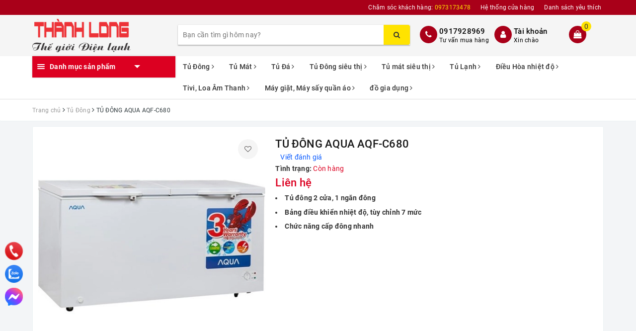

--- FILE ---
content_type: text/html; charset=utf-8
request_url: https://dienlanhthanhlong.com/tu-dong-aqua-aqf-c680
body_size: 30048
content:
<!DOCTYPE html>
<html lang="vi">
	<head>
		<meta name="google-site-verification" content="ZB8PDaIt4KLl-9az5Fg8uXdbdOIXIstwk7wj0eeXFdk" />

		<meta charset="UTF-8" />
		<meta name="viewport" content="width=device-width, initial-scale=1, maximum-scale=1">			
		<title>
			TỦ ĐÔNG AQUA AQF-C680
			
			
			 | Công Ty TNHH Dương Minh Long			
		</title>
		
		
	<script>
	  var iwish_template='product';
	  var iwish_cid=parseInt('0',10);	  
	</script>
	<script src="//bizweb.dktcdn.net/100/339/216/themes/697343/assets/iwishheader.js?1761184349211" type="text/javascript"></script>
		
		
		<!-- ================= Page description ================== -->
		
		<meta name="description" content="H&#227;ng sản xuất AQUA Xuất xứ Trung quốc Bảo h&#224;nh 1 năm th&#226;n tủ v&#224; 3 năm m&#225;y n&#233;n Model AQF-C680 C&#244;ng nghệ nhật Trọng lượng 71 Kg K&#237;ch thước 1715 x 775 x 880 mm Điện năng ti&#234;u thụ 2.6KW/24h C&#244;ng suất 250W Điện &#225;p 220V/50Hz Tủ đ&#244;ng Aqua AQF-C680 được sản xuất bởi SANYO dung t&#237;ch lớn được thiết kế k&#237;ch thước lớn với 1 ngăn đ">
		
		<!-- ================= Meta ================== -->
		<meta name="keywords" content="TỦ ĐÔNG AQUA AQF-C680, Tủ Đông, Sản Phẩm, Tủ Đông Aqua, chế độ làm lạnh_một chế độ đông, Dung tích_Từ 600 - 800 lít, kiểu dáng_Hai cửa lật, loại máy_Tủ đông nằm, tính năng_Non inverter, xuất xứ_nhập khẩu, Công Ty TNHH Dương Minh Long, dienlanhthanhlong.com"/>		
		<link rel="canonical" href="https://dienlanhthanhlong.com/tu-dong-aqua-aqf-c680"/>
		<meta name='revisit-after' content='1 days' />
		<meta name="robots" content="noodp,index,follow" />
		<!-- ================= Favicon ================== -->
		
		<link rel="icon" href="//bizweb.dktcdn.net/100/339/216/themes/697343/assets/favicon.png?1761184349211" type="image/x-icon" />
		
		<!-- Facebook Open Graph meta tags -->
		
<meta property="og:type" content="product">
<meta property="og:title" content="TỦ ĐÔNG AQUA AQF-C680">

<meta property="og:image" content="http://bizweb.dktcdn.net/thumb/grande/100/339/216/products/tu-dong-aqua-aqf-c520-431e8aae-8668-43c1-a178-74c3be71919e.jpg?v=1557036170277">
<meta property="og:image:secure_url" content="https://bizweb.dktcdn.net/thumb/grande/100/339/216/products/tu-dong-aqua-aqf-c520-431e8aae-8668-43c1-a178-74c3be71919e.jpg?v=1557036170277">

<meta property="og:price:amount" content="0">
<meta property="og:price:currency" content="VND">

	<meta property="og:description" content="Hãng sản xuất AQUA Xuất xứ Trung quốc Bảo hành 1 năm thân tủ và 3 năm máy nén Model AQF-C680 Công nghệ nhật Trọng lượng 71 Kg Kích thước 1715 x 775 x 880 mm Điện năng tiêu thụ 2.6KW/24h Công suất 250W Điện áp 220V/50Hz Tủ đông Aqua AQF-C680 được sản xuất bởi SANYO dung tích lớn được thiết kế kích thước lớn với 1 ngăn đ">
	<meta property="og:url" content="https://dienlanhthanhlong.com/tu-dong-aqua-aqf-c680">
	<meta property="og:site_name" content="Công Ty TNHH Dương Minh Long">		

		<!-- Plugin CSS -->			
		<link rel="stylesheet" href="https://maxcdn.bootstrapcdn.com/bootstrap/3.3.7/css/bootstrap.min.css" integrity="sha384-BVYiiSIFeK1dGmJRAkycuHAHRg32OmUcww7on3RYdg4Va+PmSTsz/K68vbdEjh4u" crossorigin="anonymous">
		<link rel="stylesheet" href="//maxcdn.bootstrapcdn.com/font-awesome/4.7.0/css/font-awesome.min.css">
		<!-- Build Main CSS -->								
		<link href="//bizweb.dktcdn.net/100/339/216/themes/697343/assets/base.scss.css?1761184349211" rel="stylesheet" type="text/css" media="all" />		
		<link href="//bizweb.dktcdn.net/100/339/216/themes/697343/assets/style.scss.css?1761184349211" rel="stylesheet" type="text/css" media="all" />		
		<link href="//bizweb.dktcdn.net/100/339/216/themes/697343/assets/ant-dien-may.scss.css?1761184349211" rel="stylesheet" type="text/css" media="all" />
		<link href="//bizweb.dktcdn.net/100/339/216/themes/697343/assets/fix.scss.css?1761184349211" rel="stylesheet" type="text/css" media="all" />
		<!-- Header JS -->	
		<script src="//bizweb.dktcdn.net/100/339/216/themes/697343/assets/jquery-2.2.3.min.js?1761184349211" type="text/javascript"></script> 
		<!-- Bizweb javascript customer -->
		

		<!-- Bizweb conter for header -->
		<script>
	var Bizweb = Bizweb || {};
	Bizweb.store = 'dienlanhminhlong.mysapo.net';
	Bizweb.id = 339216;
	Bizweb.theme = {"id":697343,"name":"điện lạnh thành long","role":"main"};
	Bizweb.template = 'product';
	if(!Bizweb.fbEventId)  Bizweb.fbEventId = 'xxxxxxxx-xxxx-4xxx-yxxx-xxxxxxxxxxxx'.replace(/[xy]/g, function (c) {
	var r = Math.random() * 16 | 0, v = c == 'x' ? r : (r & 0x3 | 0x8);
				return v.toString(16);
			});		
</script>
<script>
	(function () {
		function asyncLoad() {
			var urls = ["//productreviews.sapoapps.vn/assets/js/productreviews.min.js?store=dienlanhminhlong.mysapo.net","https://googleshopping.sapoapps.vn/conversion-tracker/global-tag/2520.js?store=dienlanhminhlong.mysapo.net","https://googleshopping.sapoapps.vn/conversion-tracker/event-tag/2520.js?store=dienlanhminhlong.mysapo.net","https://newcollectionfilter.sapoapps.vn/genscript/script.js?store=dienlanhminhlong.mysapo.net","https://newcollectionfilter.sapoapps.vn/genscript/script.js?store=dienlanhminhlong.mysapo.net","https://google-shopping.sapoapps.vn/conversion-tracker/global-tag/3269.js?store=dienlanhminhlong.mysapo.net","https://google-shopping.sapoapps.vn/conversion-tracker/event-tag/3269.js?store=dienlanhminhlong.mysapo.net","https://google-shopping-v2.sapoapps.vn/api/conversion-tracker/global-tag/3149?store=dienlanhminhlong.mysapo.net","https://google-shopping-v2.sapoapps.vn/api/conversion-tracker/event-tag/3149?store=dienlanhminhlong.mysapo.net","https://google-shopping-v2.sapoapps.vn/api/conversion-tracker/event-tag-conversion/3149?store=dienlanhminhlong.mysapo.net","https://sellingproducts.sapoapps.vn/scripts/ab_sellingproducts_scripttag.min.js?store=dienlanhminhlong.mysapo.net"];
			for (var i = 0; i < urls.length; i++) {
				var s = document.createElement('script');
				s.type = 'text/javascript';
				s.async = true;
				s.src = urls[i];
				var x = document.getElementsByTagName('script')[0];
				x.parentNode.insertBefore(s, x);
			}
		};
		window.attachEvent ? window.attachEvent('onload', asyncLoad) : window.addEventListener('load', asyncLoad, false);
	})();
</script>


<script>
	window.BizwebAnalytics = window.BizwebAnalytics || {};
	window.BizwebAnalytics.meta = window.BizwebAnalytics.meta || {};
	window.BizwebAnalytics.meta.currency = 'VND';
	window.BizwebAnalytics.tracking_url = '/s';

	var meta = {};
	
	meta.product = {"id": 14439586, "vendor": "Aqua", "name": "TỦ ĐÔNG AQUA AQF-C680",
	"type": "tủ đông", "price": 0 };
	
	
	for (var attr in meta) {
	window.BizwebAnalytics.meta[attr] = meta[attr];
	}
</script>

	
		<script src="/dist/js/stats.min.js?v=96f2ff2"></script>
	



<!-- Global site tag (gtag.js) - Google Analytics --> <script async src="https://www.googletagmanager.com/gtag/js?id=G-W5EQL93061"></script> <script> window.dataLayer = window.dataLayer || []; function gtag(){dataLayer.push(arguments);} gtag('js', new Date()); gtag('config', 'G-W5EQL93061'); </script>
<script>

	window.enabled_enhanced_ecommerce = true;

</script>

<script>

	try {
		gtag('event', 'view_item', {
			items: [
				{
					id: 14439586,
					name: "TỦ ĐÔNG AQUA AQF-C680",
					brand: "Aqua",
					category: "tủ đông",
					variant: "Default Title",
					price: '0'
				}
			]
		});
	} catch(e) { console.error('ga script error', e);}

</script>




<!--Facebook Pixel Code-->
<script>
	!function(f, b, e, v, n, t, s){
	if (f.fbq) return; n = f.fbq = function(){
	n.callMethod?
	n.callMethod.apply(n, arguments):n.queue.push(arguments)}; if (!f._fbq) f._fbq = n;
	n.push = n; n.loaded = !0; n.version = '2.0'; n.queue =[]; t = b.createElement(e); t.async = !0;
	t.src = v; s = b.getElementsByTagName(e)[0]; s.parentNode.insertBefore(t, s)}
	(window,
	document,'script','https://connect.facebook.net/en_US/fbevents.js');
	fbq('init', 'https://www.facebook.com/ienlanhthanhlong.853838', {} , {'agent': 'plsapo'}); // Insert your pixel ID here.
	fbq('track', 'PageView',{},{ eventID: Bizweb.fbEventId });
	
	fbq('track', 'ViewContent', {
	content_ids: [14439586],
	content_name: '"TỦ ĐÔNG AQUA AQF-C680"',
	content_type: 'product_group',
	value: '0',
	currency: window.BizwebAnalytics.meta.currency
	}, { eventID: Bizweb.fbEventId });
	
</script>
<noscript>
	<img height='1' width='1' style='display:none' src='https://www.facebook.com/tr?id=https://www.facebook.com/ienlanhthanhlong.853838&ev=PageView&noscript=1' />
</noscript>
<!--DO NOT MODIFY-->
<!--End Facebook Pixel Code-->



<script>
	var eventsListenerScript = document.createElement('script');
	eventsListenerScript.async = true;
	
	eventsListenerScript.src = "/dist/js/store_events_listener.min.js?v=1b795e9";
	
	document.getElementsByTagName('head')[0].appendChild(eventsListenerScript);
</script>






		
		<link href="//bizweb.dktcdn.net/100/339/216/themes/697343/assets/iwish.css?1761184349211" rel="stylesheet" type="text/css" media="all" />
		
		<script>var ProductReviewsAppUtil=ProductReviewsAppUtil || {};</script>
		<link href="//bizweb.dktcdn.net/100/339/216/themes/697343/assets/cf-stylesheet.css?1761184349211" rel="stylesheet" type="text/css" media="all" />
		<!-- Google Tag Manager -->
		<script>(function(w,d,s,l,i){w[l]=w[l]||[];w[l].push({'gtm.start':
															  new Date().getTime(),event:'gtm.js'});var f=d.getElementsByTagName(s)[0],
	j=d.createElement(s),dl=l!='dataLayer'?'&l='+l:'';j.async=true;j.src=
		'https://www.googletagmanager.com/gtm.js?id='+i+dl;f.parentNode.insertBefore(j,f);
									})(window,document,'script','dataLayer','GTM-MQZ3DZ9');</script>
		<!-- End Google Tag Manager -->

	<link href="//bizweb.dktcdn.net/100/339/216/themes/697343/assets/appbulk-selling-products.css?1761184349211" rel="stylesheet" type="text/css" media="all" />
</head><!-- Google tag (gtag.js) -->
<script async src="https://www.googletagmanager.com/gtag/js?id=G-W5EQL93061"></script>
<script>
  window.dataLayer = window.dataLayer || [];
  function gtag(){dataLayer.push(arguments);}
  gtag('js', new Date());

  gtag('config', 'G-W5EQL93061');
</script>
	<body>		
		<!-- Main content -->
		<header class="header">
	<div class="topbar">
		<div class="container">
			<div class="row">
				<div class="col-md-12">
					<ul class="list-inline pull-right">
						<li>
							<a href="tel:0917928969">
								Chăm sóc khách hàng: <span>0973173478</span>
							</a>
						</li>
						<li>
							<a href="/he-thong-cua-hang">Hệ thống cửa hàng</a>
						</li>
						
						<li>
							<a href="javascript:;" data-customer-id="0" class="smartLogin iWishView">Danh sách yêu thích</a>
						</li>
						
					</ul>
				</div>
			</div>
		</div>
	</div>
	<div class="top-header">
		<div class="container">
			<div class="row">
				<div class="col-lg-3 col-md-3 col-sm-12 col-xs-12 col-100-h">
					<button type="button" class="navbar-toggle collapsed visible-sm visible-xs" id="trigger-mobile">
						<span class="sr-only">Toggle navigation</span>
						<span class="icon-bar"></span>
						<span class="icon-bar"></span>
						<span class="icon-bar"></span>
					</button>
					<a href="/" class="logo-wrapper">					
						<img src="//bizweb.dktcdn.net/100/339/216/themes/697343/assets/logo.png?1761184349211" alt="logo Công Ty TNHH Dương Minh Long" />					
					</a>
					<div class="mobile-cart visible-sm visible-xs">
						<a href="javascript:void(0)" title="Giỏ hàng">
							<i class="fa fa-shopping-bag"></i>
							<div class="cart-right">
								<span class="count_item_pr">0</span>
							</div>
						</a>
					</div>
				</div>
				<div class="col-lg-12 col-100-h col-sm-12 col-xs-7 hidden-lg hidden-md hidden-sm hidden-xs">
					<div class="hotline">
						
						<a href="tel:0917928969">0917928969</a>
						
						<span>Tư vấn mua hàng</span>
					</div>
				</div>
				<div class="col-lg-5 col-md-4">
					<div class="search-auto clearfix">
						<form class="input-group search-bar search_form" action="/search" method="get" role="search">		
							<input type="search" name="query" value="" placeholder="Bạn cần tìm gì hôm nay?" class="input-group-field st-default-search-input search-text auto-search-ant" autocomplete="off">
							<span class="input-group-btn">
								<button class="btn icon-fallback-text">
									<i class="fa fa-search"></i>
								</button>
							</span>
						</form>
						
						<div id='search_suggestion'>
	<div id='search_top'>
		<div id="product_results"></div>
		<div id="article_results"></div>
	</div>
	<div id='search_bottom'>
		<a class='show_more' href='#'>Hiển thị tất cả kết quả cho "<span></span>"</a>
	</div>
</div>
<script>
	$(document).ready(function ($) {
	var settings = {
			searchArticle: "0",
			articleLimit: 20,
			productLimit: 20,
				showDescription: "0"
								   };
	var suggestionWrap = document.getElementById('search_suggestion');
	var searchTop = document.getElementById('search_top');
	var productResults = document.getElementById('product_results');
	var articleResults = document.getElementById('article_results');
	var searchBottom = document.getElementById('search_bottom');
	var isArray = function(a) {
		return Object.prototype.toString.call(a) === "[object Array]";
	}
	var createEle = function(desc) {
		if (!isArray(desc)) {
			return createEle.call(this, Array.prototype.slice.call(arguments));
		}
		var tag = desc[0];
		var attributes = desc[1];
		var el = document.createElement(tag);
		var start = 1;
		if (typeof attributes === "object" && attributes !== null && !isArray(attributes)) {
			for (var attr in attributes) {
				el[attr] = attributes[attr];
			}
			start = 2;
		}
		for (var i = start; i < desc.length; i++) {
			if (isArray(desc[i])) {
				el.appendChild(createEle(desc[i]));
			}
			else {
				el.appendChild(document.createTextNode(desc[i]));
			}
		}
		return el;
	}
	var loadResult = function(data, type) {
		if(type==='product')
		{
			productResults.innerHTML = '';
		}
		if(type==='article')
		{
			articleResults.innerHTML = '';
		}
		var articleLimit = parseInt(settings.articleLimit);
		var productLimit = parseInt(settings.productLimit);
		var showDescription = settings.showDescription;
		if(data.indexOf('<iframe') > -1) {
			data = data.substr(0, (data.indexOf('<iframe') - 1))
		}
		var dataJson = JSON.parse(data);
		if(dataJson.results !== undefined)
		{
			var resultList = [];
			searchTop.style.display = 'block';
			if(type === 'product') {
				productResults.innerHTML = ''
				productLimit = Math.min(dataJson.results.length, productLimit);
				for(var i = 0; i < productLimit; i++) {
					resultList[i] = dataJson.results[i];
				}
			}
			else {
				articleResults.innerHTML = '';
				articleLimit = Math.min(dataJson.results.length, articleLimit);
				for(var i = 0; i < articleLimit; i++) {
					resultList[i] = dataJson.results[i];
				}
			}
			var searchTitle = 'Sản phẩm gợi ý'
			if(type === 'article') {
				searchTitle = 'Bài viết';
			}
			var searchHeading = createEle(['h3', searchTitle]);
			var searchList = document.createElement('ul');
			for(var index = 0; index < resultList.length; index++) {
				var item = resultList[index];
				var priceDiv = '';
				var descriptionDiv = '';
				if(type == 'product') {
					if(item.price_contact) {
						priceDiv = ['div', {className: 'item_price'},
									['ins', item.price_contact]
								   ];
					}
					else {
						if(item.price_from) {
							priceDiv = ['div', {className: 'item_price'},
										['span', 'Từ '],
										['ins', item.price_from]
									   ];
						}
						else {
							priceDiv = ['div', {className: 'item_price'},
										['ins', parseFloat(item.price)  ? item.price : 'Liên hệ']
									   ];
						}
					}
					if(item.compare_at_price !== undefined) {
						priceDiv.push(['del', item.compare_at_price]);
					}
				}
				if(showDescription == '1') {
					descriptionDiv = ['div', {className: 'item_description'}, item.description]
				}
				var searchItem = createEle(
					['li',
					 ['a', {href: item.url, title: item.title},
					  ['div', {className: 'item_image'},
					   ['img', {src: item.thumbnail, alt: item.title}]
					  ],
					  ['div', {className: 'item_detail'},
					   ['div', {className: 'item_title'},
						['h4', item.title]
					   ],
					   priceDiv, descriptionDiv
					  ]
					 ]
					]
				)
				searchList.appendChild(searchItem);
			}
			if(type === 'product') {
				productResults.innerHTML = '';
				productResults.appendChild(searchHeading);
				productResults.appendChild(searchList);
			}
			else {
				articleResults.innerHTML = '';
				articleResults.appendChild(searchHeading);
				articleResults.appendChild(searchList);
			}
		}
		else
		{
			if(type !== 'product' && false)
			{
				searchTop.style.display = 'none'
			}
		}
	}
	var loadAjax = function(q) {
		if(settings.searchArticle === '1') {
			loadArticle(q);
		}
		loadProduct(q);
	}
	var loadProduct = function(q) {
		var xhttp = new XMLHttpRequest();
		xhttp.onreadystatechange = function() {
			if(this.readyState == 4 && this.status == 200) {
				loadResult(this.responseText, 'product')
			}
		}
		xhttp.open('GET', '/search?type=product&q=' + q + '&view=json', true);
		xhttp.send();
	}
	var loadArticle = function(q) {
		var xhttp = new XMLHttpRequest();
		xhttp.onreadystatechange = function() {
			if(this.readyState == 4 && this.status == 200) {
				loadResult(this.responseText, 'article')
			}
		}
		xhttp.open('GET', '/search?type=article&q=' + q + '&view=json', true);
		xhttp.send();
	}
	var searchForm = document.querySelectorAll('form[action="/search"]');
	var getPos = function(el) {
		for (var lx=0, ly=0; el != null; lx += el.offsetLeft, ly += el.offsetTop, el = el.offsetParent);
		return {x: lx,y: ly};
	}
	var initSuggestion = function(el) {

		var parentTop = el.offsetParent.offsetTop;
		var position = getPos(el);
		var searchInputHeight = el.offsetHeight;
		var searchInputWidth = el.offsetWidth;
		var searchInputX = position.x;
		var searchInputY = position.y;
		var suggestionPositionX = searchInputX;
		var suggestionPositionY = searchInputY + searchInputHeight;
		suggestionWrap.style.left = '0px';
		suggestionWrap.style.top = 52 + 'px';
		suggestionWrap.style.width = searchInputWidth + 'px';
	}
	window.__q__ = '';
	var loadAjax2 = function (q) {
		if(settings.searchArticle === '1') {
		}
		window.__q__ = q;
		return $.ajax({
			url: '/search?type=product&q=' + q + '&view=json',
			type:'GET'
		}).promise();
	};
	if(searchForm.length > 0) {
		for(var i = 0; i < searchForm.length; i++) {
			var form = searchForm[i];
			var searchInput = form.querySelector('.auto-search-ant');
			var keyup = Rx.Observable.fromEvent(searchInput, 'keyup')
			.map(function (e) {
				var __q = e.target.value;
				initSuggestion(e.target);
				if(__q === '' || __q === null) {
					suggestionWrap.style.display = 'none';
				}
				else{
					suggestionWrap.style.display = 'block';
					var showMore = searchBottom.getElementsByClassName('show_more')[0];
					showMore.setAttribute('href', '/search?q=' + __q);
					showMore.querySelector('span').innerHTML = __q;
				}
				return e.target.value;
			})
			.filter(function (text) {
				return text.length > 0;
			})
			.debounce(300  )
			.distinctUntilChanged();
			var searcher = keyup.flatMapLatest(loadAjax2);
			searcher.subscribe(
				function (data) {
					loadResult(data, 'product');
					if(settings.searchArticle === '1') {
						loadArticle(window.__q__);
					}
				},
				function (error) {

				});
		}
	}
	window.addEventListener('click', function() {
		suggestionWrap.style.display = 'none';
	});
	});

</script>
						
					</div>
				</div>
				<div class="col-lg-4 col-md-5 hidden-sm hidden-xs">
					<div class="hotline">
						<div class="hotline-icon">
							<i class="fa fa-phone"></i>
						</div>
						<div class="hotline-content">
							
							<a href="tel:0917928969">0917928969</a>
							
							<span>Tư vấn mua hàng</span>
						</div>
					</div>
					<div class="index-account">
						<div class="hotline-icon">
							<i class="fa fa-user"></i>
						</div>
						<div class="hotline-content">
							<a href="/account">Tài khoản</a>
							<span>Xin chào</span>
							<ul>
								<li><a href="/account/login">Đăng nhập</a></li>
								<li><a href="/account/register">Đăng ký</a></li>
							</ul>
						</div>
					</div>
					<div class="index-cart">
						<a href="javascript:void(0)"><i class="fa fa-shopping-bag"></i></a>
						<span class="cnt crl-bg count_item_pr">0</span>
					</div>
				</div>
			</div>
		</div>
	</div>
	<div class="main-navigation">
		<div class="container">
			<nav class="hidden-sm hidden-xs">
	<div class="col-md-3 no-padding ">
		<div class="mainmenu mainmenu-other">
			<div class="line"><i></i><i></i><i></i></div>
			<span class="edit-span">Danh mục sản phẩm</span>
			<div class="nav-cate">
				<ul id="menu2017">
					
					
					
					
					
					
					<li class="dropdown menu-item-count">
						<h3>
							<img src="//bizweb.dktcdn.net/100/339/216/themes/697343/assets/index-cate-icon-1.png?1761184349211" alt="Tủ Đông" />
							<a href="/tu-dong">Tủ Đông</a>
						</h3>
						<div class="subcate gd-menu">
							<div class="subcate-flex">
								
								
								<aside>
									<a href="/tu-dong-darling" class="">Tủ Đông Darling</a>
								</aside>
								
								
								
								<aside>
									<a href="/tu-dong-sumikura" class="">tủ đông sumikura</a>
								</aside>
								
								
								
								<aside>
									<a href="/tu-dong-sanaky" class="">Tủ Đông Sanaky</a>
								</aside>
								
								
								
								<aside>
									<a href="/tu-dong-alaska" class="">Tủ Đông Alaska</a>
								</aside>
								
								
								
								<aside>
									<a href="/tu-dong-hoa-phat" class="">Tủ đông Hòa phát</a>
								</aside>
								
								
								
								<aside>
									<a href="/tu-dong-westpoint-1" class="">Tủ đông WESTPOINT</a>
								</aside>
								
								
								
								<aside>
									<a href="/tu-dong-acson" class="">Tủ Đông Acson</a>
								</aside>
								
								
								
								<aside>
									<a href="/tu-dong-aqua" class="">Tủ Đông Aqua</a>
								</aside>
								
								
								
								<aside>
									<a href="/tu-dong-denver" class="">Tủ Đông Denver</a>
								</aside>
								
								
								
								<aside>
									<a href="/tu-dong-sanden" class="">tủ đông sanden</a>
								</aside>
								
								
								
								<aside>
									<a href="/tu-dong-the-cool" class="">Tủ Đông TheCool</a>
								</aside>
								
								
								
								<aside>
									<a href="/tu-dong-international" class="">tủ đông international</a>
								</aside>
								
								
								
								<aside>
									<a href="/tu-dong-panasonic-2" class="">Tủ Đông Panasonic</a>
								</aside>
								
								
								
								<aside>
									<a href="/tu-dong-berjaya" class="">Tủ Đông Berjaya</a>
								</aside>
								
								
								
								<aside>
									<a href="/tu-dong-toshiba" class="">Tủ đông Toshiba</a>
								</aside>
								
								
								
								<aside>
									<a href="/tu-dong-nishu-1" class="">Tủ đông nishu</a>
								</aside>
								
								
							</div>
						</div>
					</li>
					
					
					
					
					<li class="dropdown menu-item-count">
						<h3>
							<img src="//bizweb.dktcdn.net/100/339/216/themes/697343/assets/index-cate-icon-2.png?1761184349211" alt="Tủ Mát" />
							<a href="/tu-mat">Tủ Mát</a>
						</h3>
						<div class="subcate gd-menu">
							<div class="subcate-flex">
								
								
								<aside>
									<a href="/tu-mat-panasonic" class="">Tủ Mát Panasonic</a>
								</aside>
								
								
								
								<aside>
									<a href="/tu-mat-darling" class="">Tủ Mát Darling</a>
								</aside>
								
								
								
								<aside>
									<a href="/tu-mat-sumikura" class="">Tủ mát Sumikura</a>
								</aside>
								
								
								
								<aside>
									<a href="/tu-mat-the-cool" class="">Tủ Mát TheCool</a>
								</aside>
								
								
								
								<aside>
									<a href="/tu-mat-international" class="">Tủ Mát international</a>
								</aside>
								
								
								
								<aside>
									<a href="/tu-mat-sanden" class="">Tủ Mát Sanden intercool</a>
								</aside>
								
								
								
								<aside>
									<a href="/tu-mat-alaska" class="">Tủ Mát Alaska</a>
								</aside>
								
								
								
								<aside>
									<a href="/tu-mat-aqua" class="">Tủ Mát Aqua</a>
								</aside>
								
								
								
								<aside>
									<a href="/tu-mat-sanaky" class="">Tủ Mát Sanaky</a>
								</aside>
								
								
								
								<aside>
									<a href="/tu-mat-pinimax" class="">Tủ Mát Pinimax</a>
								</aside>
								
								
								
								<aside>
									<a href="/tu-mat-berjaya" class="">Tủ Mát Berjaya</a>
								</aside>
								
								
								
								<aside>
									<a href="/tu-mat-hoa-phat" class="">Tủ Mát Hòa phát</a>
								</aside>
								
								
								
								<aside>
									<a href="/tu-mat-denver" class="">Tủ Mát Denver</a>
								</aside>
								
								
							</div>
						</div>
					</li>
					
					
					
					
					<li class="dropdown menu-item-count">
						<h3>
							<img src="//bizweb.dktcdn.net/100/339/216/themes/697343/assets/index-cate-icon-3.png?1761184349211" alt="Tủ Đá" />
							<a href="/tu-da">Tủ Đá</a>
						</h3>
						<div class="subcate gd-menu">
							<div class="subcate-flex">
								
								
								<aside>
									<a href="/tu-da-alaska" class="">Tủ Đá Alaska</a>
								</aside>
								
								
								
								<aside>
									<a href="/tu-da-lg" class="">Tủ đá LG</a>
								</aside>
								
								
								
								<aside>
									<a href="/tu-da-sumikura" class="">Tủ Đá sumikura</a>
								</aside>
								
								
								
								<aside>
									<a href="/tu-da-hoa-phat" class="">Tủ Đá Hòa phát</a>
								</aside>
								
								
								
								<aside>
									<a href="/tu-da-sanaky" class="">Tủ Đá Sanaky</a>
								</aside>
								
								
							</div>
						</div>
					</li>
					
					
					
					
					<li class="dropdown menu-item-count">
						<h3>
							<img src="//bizweb.dktcdn.net/100/339/216/themes/697343/assets/index-cate-icon-4.png?1761184349211" alt="Tủ Đông siêu thị" />
							<a href="/tu-dong-sieu-thi">Tủ Đông siêu thị</a>
						</h3>
						<div class="subcate gd-menu">
							<div class="subcate-flex">
								
								
								<aside>
									<a href="/tu-dong-sieu-thi-thecool" class="">tủ đông siêu thị thecool</a>
								</aside>
								
								
								
								<aside>
									<a href="/tu-dong-sieu-thi-alaska" class="">tủ đông siêu thị alaska</a>
								</aside>
								
								
								
								<aside>
									<a href="/tu-dong-sieu-thi-sumikura" class="">Tủ Đông Siêu Thị SUMIKURA</a>
								</aside>
								
								
							</div>
						</div>
					</li>
					
					
					
					
					<li class="dropdown menu-item-count">
						<h3>
							<img src="//bizweb.dktcdn.net/100/339/216/themes/697343/assets/index-cate-icon-5.png?1761184349211" alt="Tủ mát siêu thị" />
							<a href="/tu-mat-sieu-thi">Tủ mát siêu thị</a>
						</h3>
						<div class="subcate gd-menu">
							<div class="subcate-flex">
								
								
								<aside>
									<a href="/tu-mat-sieu-thi-thecool-1" class="">tủ mát siêu thị thecool</a>
								</aside>
								
								
								
								<aside>
									<a href="/tu-mat-sieu-thi-alaska-1" class="">tủ mát siêu thị alaska</a>
								</aside>
								
								
								
								<aside>
									<a href="/tu-mat-sieu-thi-sanaky-1" class="">tủ mát siêu thị sanaky</a>
								</aside>
								
								
								
								<aside>
									<a href="/tu-mat-sieu-thi-sumikura" class="">Tủ Mát Siêu Thị SUMIKURA</a>
								</aside>
								
								
							</div>
						</div>
					</li>
					
					
					
					
					<li class="dropdown menu-item-count">
						<h3>
							<img src="//bizweb.dktcdn.net/100/339/216/themes/697343/assets/index-cate-icon-6.png?1761184349211" alt="Tủ Lạnh" />
							<a href="/tu-lanh">Tủ Lạnh</a>
						</h3>
						<div class="subcate gd-menu">
							<div class="subcate-flex">
								
								
								<aside>
									<a href="/tu-lanh-lg" class="">Tủ lạnh LG</a>
								</aside>
								
								
								
								<aside>
									<a href="/tu-lanh-panasonic-1" class="">Tủ Lạnh Panasonic</a>
								</aside>
								
								
								
								<aside>
									<a href="/tu-lanh-toshiba-1" class="">Tủ Lạnh Toshiba</a>
								</aside>
								
								
								
								<aside>
									<a href="/tu-lanh-hitachi" class="">Tủ Lạnh Hitachi</a>
								</aside>
								
								
								
								<aside>
									<a href="/tu-lanh-elextronux" class="">Tủ Lạnh Elextronux</a>
								</aside>
								
								
								
								<aside>
									<a href="/tu-lanh-sanaky" class="">Tủ Lạnh Sanaky</a>
								</aside>
								
								
								
								<aside>
									<a href="/tu-lanh-hoa-phat" class="">Tủ Lạnh FUNIKI</a>
								</aside>
								
								
								
								<aside>
									<a href="/tu-lanh-dariling" class="">Tủ Lạnh Dariling</a>
								</aside>
								
								
								
								<aside>
									<a href="/tu-lanh-aqua" class="">Tủ Lạnh AQUA</a>
								</aside>
								
								
								
								<aside>
									<a href="/tu-lanh-sharp" class="">Tủ Lạnh sharp</a>
								</aside>
								
								
								
								<aside>
									<a href="/tu-lanh-samsung" class="">Tủ lạnh samsung</a>
								</aside>
								
								
							</div>
						</div>
					</li>
					
					
					
					
					<li class="dropdown menu-item-count">
						<h3>
							<img src="//bizweb.dktcdn.net/100/339/216/themes/697343/assets/index-cate-icon-7.png?1761184349211" alt="Điều Hòa nhiệt độ" />
							<a href="/dieu-hoa">Điều Hòa nhiệt độ</a>
						</h3>
						<div class="subcate gd-menu">
							<div class="subcate-flex">
								
								
								<aside>
									<a href="/dieu-hoa-toshiba" class="">Điều hòa Toshiba</a>
								</aside>
								
								
								
								<aside>
									<a href="/dieu-hoa-sumikura" class="">Điều hòa Sumikura</a>
								</aside>
								
								
								
								<aside>
									<a href="/dieu-hoa-panasonic" class="">Điều hòa Panasonic</a>
								</aside>
								
								
								
								<aside>
									<a href="/dieu-hoa-mitsubishi" class="">Mitsubishi Heavy Industry</a>
								</aside>
								
								
								
								<aside>
									<a href="/dieu-hoa-media" class="">Điều hòa Media</a>
								</aside>
								
								
								
								<aside>
									<a href="/dieu-hoa-lg" class="">Điều hòa LG</a>
								</aside>
								
								
								
								<aside>
									<a href="/dieu-hoa-funiki" class="">Điều hòa Funiki</a>
								</aside>
								
								
								
								<aside>
									<a href="/dieu-hoa-daikin" class="">Điều hòa Daikin</a>
								</aside>
								
								
								
								<aside>
									<a href="/dieu-hoa-casper-1" class="">Điều hòa Casper</a>
								</aside>
								
								
								
								<aside>
									<a href="/dieu-hoa-general" class="">ĐIỀU HÒA GENERAL</a>
								</aside>
								
								
							</div>
						</div>
					</li>
					
					
					
					
					<li class="dropdown menu-item-count">
						<h3>
							<img src="//bizweb.dktcdn.net/100/339/216/themes/697343/assets/index-cate-icon-8.png?1761184349211" alt="Tivi, Loa Âm Thanh" />
							<a href="/tivi-loa-dan-karaoke">Tivi, Loa Âm Thanh</a>
						</h3>
						<div class="subcate gd-menu">
							<div class="subcate-flex">
								
								
								<aside>
									<a href="/samsung" class="">Samsung</a>
								</aside>
								
								
								
								<aside>
									<a href="/sony" class="">Sony</a>
								</aside>
								
								
								
								<aside>
									<a href="/lg" class="">LG</a>
								</aside>
								
								
								
								<aside>
									<a href="/tcl" class="">TCL</a>
								</aside>
								
								
								
								<aside>
									<a href="/philips" class="">Philips</a>
								</aside>
								
								
								
								<aside>
									<a href="/sharp" class="">Sharp</a>
								</aside>
								
								
								
								<aside>
									<a href="/casper" class="">Casper</a>
								</aside>
								
								
							</div>
						</div>
					</li>
					
					
					
					
					<li class="dropdown menu-item-count">
						<h3>
							<img src="//bizweb.dktcdn.net/100/339/216/themes/697343/assets/index-cate-icon-9.png?1761184349211" alt="Máy giặt, Máy sấy quần áo" />
							<a href="/may-giat">Máy giặt, Máy sấy quần áo</a>
						</h3>
						<div class="subcate gd-menu">
							<div class="subcate-flex">
								
								
								<aside>
									<a href="/may-giat-panasonic" class="">Máy Giặt Panasonic</a>
								</aside>
								
								
								
								<aside>
									<a href="/may-giat-electrolux" class="">Máy Giặt Electrolux</a>
								</aside>
								
								
								
								<aside>
									<a href="/may-giat-toshiba" class="">Máy Giặt Toshiba</a>
								</aside>
								
								
								
								<aside>
									<a href="/may-giat-hitachi" class="">Máy Giặt Hitachi</a>
								</aside>
								
								
								
								<aside>
									<a href="/may-giat-lg" class="">Máy Giặt LG</a>
								</aside>
								
								
								
								<aside>
									<a href="/may-giat-samsung" class="">Máy Giặt Samsung</a>
								</aside>
								
								
								
								<aside>
									<a href="/may-giat-sumikura" class="">Máy Giặt Sumikura</a>
								</aside>
								
								
								
								<aside>
									<a href="/may-giat-bosch" class="">Máy giặt BOSCH</a>
								</aside>
								
								
							</div>
						</div>
					</li>
					
					
					
					
					<li class="dropdown menu-item-count">
						<h3>
							<img src="//bizweb.dktcdn.net/100/339/216/themes/697343/assets/index-cate-icon-10.png?1761184349211" alt="đồ gia dụng" />
							<a href="/gia-dung">đồ gia dụng</a>
						</h3>
						<div class="subcate gd-menu">
							<div class="subcate-flex">
								
								
								<aside>
									<strong>
										<a href="/may-hut-am" class="">máy hút ẩm</a>
									</strong>
									
									<a href="/may-hut-am" class="">FUJIGOLD</a>
									
									<a href="/may-hut-am" class="">EDISON</a>
									
									<a href="/kasami" class="">KASAMI</a>
									
									<a href="/taka" class="">TAKA</a>
									
									<a href="/may-hut-am" class="">Xem tất cả máy hút ẩm</a>
								</aside>
								
								
								
								<aside>
									<strong>
										<a href="/lovisong-aqua" class="">lò vi sóng</a>
									</strong>
									
									<a href="/lovisong-aqua" class="">lo vi sóng AQUA</a>
									
									<a href="/lovisong-panasonic" class="">lò vi sóng panasonic</a>
									
									<a href="/lo-vi-song-electrolux" class="">lò vi sóng Electrolux</a>
									
									<a href="/lovisong-aqua" class="">Xem tất cả lò vi sóng</a>
								</aside>
								
								
								
								<aside>
									<strong>
										<a href="/lo-nuong" class="">lò nướng</a>
									</strong>
									
									<a href="/lo-nuong-aqua" class="">lò nướng AQUA</a>
									
									<a href="/lo-nuong-sanaky" class="">lò nướng sanaky</a>
									
									<a href="/lo-nuong-alaska" class="">lò nướng ALASKA</a>
									
									<a href="/lo-nuong" class="">Xem tất cả lò nướng</a>
								</aside>
								
								
								
								<aside>
									<strong>
										<a href="/cay-nuoc-nong-lanh" class="">Cây nước nóng lạnh</a>
									</strong>
									
									<a href="/cay-nuoc-alaska" class="">Cây nước ALASKA</a>
									
									<a href="/cay-nuoc-kangaroo" class="">Cây nước kangaroo</a>
									
									<a href="/cay-nuoc-sanaky" class="">Cây nước SANAKY</a>
									
									<a href="/cay-nuoc-nagakawa" class="">Cây nước Nagakawa</a>
									
									<a href="/cay-nuoc-toshiba" class="">Cây nước nóng lạnh Toshiba</a>
									
									<a href="/cay-nuoc-nong-lanh" class="">Xem tất cả Cây nước nóng lạnh</a>
								</aside>
								
								
								
								<aside>
									<strong>
										<a href="/may-loc-nuoc-ro" class="">Máy lọc nước RO</a>
									</strong>
									
									<a href="/may-noc-nuoc-ro-alaska" class="">Máy nọc nước RO ALASKA</a>
									
									<a href="/may-noc-nuoc-ro-kangaroo" class="">Máy nọc nước RO kangaroo</a>
									
									<a href="/may-noc-nuoc-ro-sanaky" class="">Máy nọc nước RO SANAKY</a>
									
									<a href="/may-noc-nuoc-ro-sumikura" class="">Máy nọc nước RO SUMIKURA</a>
									
									<a href="/may-loc-nuoc-ro" class="">Xem tất cả Máy lọc nước RO</a>
								</aside>
								
								
							</div>
						</div>
					</li>
					
					
				</ul>
			</div>
		</div>
	</div>
	<div class="col-md-9 no-padding">
		<ul id="nav" class="nav">
			
			
			
			
			
			
			<li class="nav-item ">
				<a href="/tu-dong" class="nav-link">Tủ Đông <i class="fa fa-angle-right" data-toggle="dropdown"></i></a>			
							
				<ul class="dropdown-menu">
					
					
					<li class="nav-item-lv2">
						<a class="nav-link" href="/tu-dong-darling">Tủ Đông Darling</a>
					</li>
					
					
					
					<li class="nav-item-lv2">
						<a class="nav-link" href="/tu-dong-sumikura">tủ đông sumikura</a>
					</li>
					
					
					
					<li class="nav-item-lv2">
						<a class="nav-link" href="/tu-dong-sanaky">Tủ Đông Sanaky</a>
					</li>
					
					
					
					<li class="nav-item-lv2">
						<a class="nav-link" href="/tu-dong-alaska">Tủ Đông Alaska</a>
					</li>
					
					
					
					<li class="nav-item-lv2">
						<a class="nav-link" href="/tu-dong-hoa-phat">Tủ đông Hòa phát</a>
					</li>
					
					
					
					<li class="nav-item-lv2">
						<a class="nav-link" href="/tu-dong-westpoint-1">Tủ đông WESTPOINT</a>
					</li>
					
					
					
					<li class="nav-item-lv2">
						<a class="nav-link" href="/tu-dong-acson">Tủ Đông Acson</a>
					</li>
					
					
					
					<li class="nav-item-lv2">
						<a class="nav-link" href="/tu-dong-aqua">Tủ Đông Aqua</a>
					</li>
					
					
					
					<li class="nav-item-lv2">
						<a class="nav-link" href="/tu-dong-denver">Tủ Đông Denver</a>
					</li>
					
					
					
					<li class="nav-item-lv2">
						<a class="nav-link" href="/tu-dong-sanden">tủ đông sanden</a>
					</li>
					
					
					
					<li class="nav-item-lv2">
						<a class="nav-link" href="/tu-dong-the-cool">Tủ Đông TheCool</a>
					</li>
					
					
					
					<li class="nav-item-lv2">
						<a class="nav-link" href="/tu-dong-international">tủ đông international</a>
					</li>
					
					
					
					<li class="nav-item-lv2">
						<a class="nav-link" href="/tu-dong-panasonic-2">Tủ Đông Panasonic</a>
					</li>
					
					
					
					<li class="nav-item-lv2">
						<a class="nav-link" href="/tu-dong-berjaya">Tủ Đông Berjaya</a>
					</li>
					
					
					
					<li class="nav-item-lv2">
						<a class="nav-link" href="/tu-dong-toshiba">Tủ đông Toshiba</a>
					</li>
					
					
					
					<li class="nav-item-lv2">
						<a class="nav-link" href="/tu-dong-nishu-1">Tủ đông nishu</a>
					</li>
					
					

				</ul>
				
			</li>
			
			
			
			
			
			
			
			<li class="nav-item ">
				<a href="/tu-mat" class="nav-link">Tủ Mát <i class="fa fa-angle-right" data-toggle="dropdown"></i></a>			
							
				<ul class="dropdown-menu">
					
					
					<li class="nav-item-lv2">
						<a class="nav-link" href="/tu-mat-panasonic">Tủ Mát Panasonic</a>
					</li>
					
					
					
					<li class="nav-item-lv2">
						<a class="nav-link" href="/tu-mat-darling">Tủ Mát Darling</a>
					</li>
					
					
					
					<li class="nav-item-lv2">
						<a class="nav-link" href="/tu-mat-sumikura">Tủ mát Sumikura</a>
					</li>
					
					
					
					<li class="nav-item-lv2">
						<a class="nav-link" href="/tu-mat-the-cool">Tủ Mát TheCool</a>
					</li>
					
					
					
					<li class="nav-item-lv2">
						<a class="nav-link" href="/tu-mat-international">Tủ Mát international</a>
					</li>
					
					
					
					<li class="nav-item-lv2">
						<a class="nav-link" href="/tu-mat-sanden">Tủ Mát Sanden intercool</a>
					</li>
					
					
					
					<li class="nav-item-lv2">
						<a class="nav-link" href="/tu-mat-alaska">Tủ Mát Alaska</a>
					</li>
					
					
					
					<li class="nav-item-lv2">
						<a class="nav-link" href="/tu-mat-aqua">Tủ Mát Aqua</a>
					</li>
					
					
					
					<li class="nav-item-lv2">
						<a class="nav-link" href="/tu-mat-sanaky">Tủ Mát Sanaky</a>
					</li>
					
					
					
					<li class="nav-item-lv2">
						<a class="nav-link" href="/tu-mat-pinimax">Tủ Mát Pinimax</a>
					</li>
					
					
					
					<li class="nav-item-lv2">
						<a class="nav-link" href="/tu-mat-berjaya">Tủ Mát Berjaya</a>
					</li>
					
					
					
					<li class="nav-item-lv2">
						<a class="nav-link" href="/tu-mat-hoa-phat">Tủ Mát Hòa phát</a>
					</li>
					
					
					
					<li class="nav-item-lv2">
						<a class="nav-link" href="/tu-mat-denver">Tủ Mát Denver</a>
					</li>
					
					

				</ul>
				
			</li>
			
			
			
			
			
			
			
			<li class="nav-item ">
				<a href="/tu-da" class="nav-link">Tủ Đá <i class="fa fa-angle-right" data-toggle="dropdown"></i></a>			
							
				<ul class="dropdown-menu">
					
					
					<li class="nav-item-lv2">
						<a class="nav-link" href="/tu-da-alaska">Tủ Đá Alaska</a>
					</li>
					
					
					
					<li class="nav-item-lv2">
						<a class="nav-link" href="/tu-da-lg">Tủ đá LG</a>
					</li>
					
					
					
					<li class="nav-item-lv2">
						<a class="nav-link" href="/tu-da-sumikura">Tủ Đá sumikura</a>
					</li>
					
					
					
					<li class="nav-item-lv2">
						<a class="nav-link" href="/tu-da-hoa-phat">Tủ Đá Hòa phát</a>
					</li>
					
					
					
					<li class="nav-item-lv2">
						<a class="nav-link" href="/tu-da-sanaky">Tủ Đá Sanaky</a>
					</li>
					
					

				</ul>
				
			</li>
			
			
			
			
			
			
			
			<li class="nav-item ">
				<a href="/tu-dong-sieu-thi" class="nav-link">Tủ Đông siêu thị <i class="fa fa-angle-right" data-toggle="dropdown"></i></a>			
							
				<ul class="dropdown-menu">
					
					
					<li class="nav-item-lv2">
						<a class="nav-link" href="/tu-dong-sieu-thi-thecool">tủ đông siêu thị thecool</a>
					</li>
					
					
					
					<li class="nav-item-lv2">
						<a class="nav-link" href="/tu-dong-sieu-thi-alaska">tủ đông siêu thị alaska</a>
					</li>
					
					
					
					<li class="nav-item-lv2">
						<a class="nav-link" href="/tu-dong-sieu-thi-sumikura">Tủ Đông Siêu Thị SUMIKURA</a>
					</li>
					
					

				</ul>
				
			</li>
			
			
			
			
			
			
			
			<li class="nav-item ">
				<a href="/tu-mat-sieu-thi" class="nav-link">Tủ mát siêu thị <i class="fa fa-angle-right" data-toggle="dropdown"></i></a>			
							
				<ul class="dropdown-menu">
					
					
					<li class="nav-item-lv2">
						<a class="nav-link" href="/tu-mat-sieu-thi-thecool-1">tủ mát siêu thị thecool</a>
					</li>
					
					
					
					<li class="nav-item-lv2">
						<a class="nav-link" href="/tu-mat-sieu-thi-alaska-1">tủ mát siêu thị alaska</a>
					</li>
					
					
					
					<li class="nav-item-lv2">
						<a class="nav-link" href="/tu-mat-sieu-thi-sanaky-1">tủ mát siêu thị sanaky</a>
					</li>
					
					
					
					<li class="nav-item-lv2">
						<a class="nav-link" href="/tu-mat-sieu-thi-sumikura">Tủ Mát Siêu Thị SUMIKURA</a>
					</li>
					
					

				</ul>
				
			</li>
			
			
			
			
			
			
			
			<li class="nav-item ">
				<a href="/tu-lanh" class="nav-link">Tủ Lạnh <i class="fa fa-angle-right" data-toggle="dropdown"></i></a>			
							
				<ul class="dropdown-menu">
					
					
					<li class="nav-item-lv2">
						<a class="nav-link" href="/tu-lanh-lg">Tủ lạnh LG</a>
					</li>
					
					
					
					<li class="nav-item-lv2">
						<a class="nav-link" href="/tu-lanh-panasonic-1">Tủ Lạnh Panasonic</a>
					</li>
					
					
					
					<li class="nav-item-lv2">
						<a class="nav-link" href="/tu-lanh-toshiba-1">Tủ Lạnh Toshiba</a>
					</li>
					
					
					
					<li class="nav-item-lv2">
						<a class="nav-link" href="/tu-lanh-hitachi">Tủ Lạnh Hitachi</a>
					</li>
					
					
					
					<li class="nav-item-lv2">
						<a class="nav-link" href="/tu-lanh-elextronux">Tủ Lạnh Elextronux</a>
					</li>
					
					
					
					<li class="nav-item-lv2">
						<a class="nav-link" href="/tu-lanh-sanaky">Tủ Lạnh Sanaky</a>
					</li>
					
					
					
					<li class="nav-item-lv2">
						<a class="nav-link" href="/tu-lanh-hoa-phat">Tủ Lạnh FUNIKI</a>
					</li>
					
					
					
					<li class="nav-item-lv2">
						<a class="nav-link" href="/tu-lanh-dariling">Tủ Lạnh Dariling</a>
					</li>
					
					
					
					<li class="nav-item-lv2">
						<a class="nav-link" href="/tu-lanh-aqua">Tủ Lạnh AQUA</a>
					</li>
					
					
					
					<li class="nav-item-lv2">
						<a class="nav-link" href="/tu-lanh-sharp">Tủ Lạnh sharp</a>
					</li>
					
					
					
					<li class="nav-item-lv2">
						<a class="nav-link" href="/tu-lanh-samsung">Tủ lạnh samsung</a>
					</li>
					
					

				</ul>
				
			</li>
			
			
			
			
			
			
			
			<li class="nav-item ">
				<a href="/dieu-hoa" class="nav-link">Điều Hòa nhiệt độ <i class="fa fa-angle-right" data-toggle="dropdown"></i></a>			
							
				<ul class="dropdown-menu">
					
					
					<li class="nav-item-lv2">
						<a class="nav-link" href="/dieu-hoa-toshiba">Điều hòa Toshiba</a>
					</li>
					
					
					
					<li class="nav-item-lv2">
						<a class="nav-link" href="/dieu-hoa-sumikura">Điều hòa Sumikura</a>
					</li>
					
					
					
					<li class="nav-item-lv2">
						<a class="nav-link" href="/dieu-hoa-panasonic">Điều hòa Panasonic</a>
					</li>
					
					
					
					<li class="nav-item-lv2">
						<a class="nav-link" href="/dieu-hoa-mitsubishi">Mitsubishi Heavy Industry</a>
					</li>
					
					
					
					<li class="nav-item-lv2">
						<a class="nav-link" href="/dieu-hoa-media">Điều hòa Media</a>
					</li>
					
					
					
					<li class="nav-item-lv2">
						<a class="nav-link" href="/dieu-hoa-lg">Điều hòa LG</a>
					</li>
					
					
					
					<li class="nav-item-lv2">
						<a class="nav-link" href="/dieu-hoa-funiki">Điều hòa Funiki</a>
					</li>
					
					
					
					<li class="nav-item-lv2">
						<a class="nav-link" href="/dieu-hoa-daikin">Điều hòa Daikin</a>
					</li>
					
					
					
					<li class="nav-item-lv2">
						<a class="nav-link" href="/dieu-hoa-casper-1">Điều hòa Casper</a>
					</li>
					
					
					
					<li class="nav-item-lv2">
						<a class="nav-link" href="/dieu-hoa-general">ĐIỀU HÒA GENERAL</a>
					</li>
					
					

				</ul>
				
			</li>
			
			
			
			
			
			
			
			<li class="nav-item ">
				<a href="/tivi-loa-dan-karaoke" class="nav-link">Tivi, Loa Âm Thanh <i class="fa fa-angle-right" data-toggle="dropdown"></i></a>			
							
				<ul class="dropdown-menu">
					
					
					<li class="nav-item-lv2">
						<a class="nav-link" href="/samsung">Samsung</a>
					</li>
					
					
					
					<li class="nav-item-lv2">
						<a class="nav-link" href="/sony">Sony</a>
					</li>
					
					
					
					<li class="nav-item-lv2">
						<a class="nav-link" href="/lg">LG</a>
					</li>
					
					
					
					<li class="nav-item-lv2">
						<a class="nav-link" href="/tcl">TCL</a>
					</li>
					
					
					
					<li class="nav-item-lv2">
						<a class="nav-link" href="/philips">Philips</a>
					</li>
					
					
					
					<li class="nav-item-lv2">
						<a class="nav-link" href="/sharp">Sharp</a>
					</li>
					
					
					
					<li class="nav-item-lv2">
						<a class="nav-link" href="/casper">Casper</a>
					</li>
					
					

				</ul>
				
			</li>
			
			
			
			
			
			
			
			<li class="nav-item ">
				<a href="/may-giat" class="nav-link">Máy giặt, Máy sấy quần áo <i class="fa fa-angle-right" data-toggle="dropdown"></i></a>			
							
				<ul class="dropdown-menu">
					
					
					<li class="nav-item-lv2">
						<a class="nav-link" href="/may-giat-panasonic">Máy Giặt Panasonic</a>
					</li>
					
					
					
					<li class="nav-item-lv2">
						<a class="nav-link" href="/may-giat-electrolux">Máy Giặt Electrolux</a>
					</li>
					
					
					
					<li class="nav-item-lv2">
						<a class="nav-link" href="/may-giat-toshiba">Máy Giặt Toshiba</a>
					</li>
					
					
					
					<li class="nav-item-lv2">
						<a class="nav-link" href="/may-giat-hitachi">Máy Giặt Hitachi</a>
					</li>
					
					
					
					<li class="nav-item-lv2">
						<a class="nav-link" href="/may-giat-lg">Máy Giặt LG</a>
					</li>
					
					
					
					<li class="nav-item-lv2">
						<a class="nav-link" href="/may-giat-samsung">Máy Giặt Samsung</a>
					</li>
					
					
					
					<li class="nav-item-lv2">
						<a class="nav-link" href="/may-giat-sumikura">Máy Giặt Sumikura</a>
					</li>
					
					
					
					<li class="nav-item-lv2">
						<a class="nav-link" href="/may-giat-bosch">Máy giặt BOSCH</a>
					</li>
					
					

				</ul>
				
			</li>
			
			
			
			
			
			
			
			<li class="nav-item ">
				<a href="/gia-dung" class="nav-link">đồ gia dụng <i class="fa fa-angle-right" data-toggle="dropdown"></i></a>			
							
				<ul class="dropdown-menu">
					
					
					<li class="dropdown-submenu nav-item-lv2">
						<a class="nav-link" href="/may-hut-am">máy hút ẩm <i class="fa fa-angle-right"></i></a>

						<ul class="dropdown-menu">
													
							<li class="nav-item-lv3">
								<a class="nav-link" href="/may-hut-am">FUJIGOLD</a>
							</li>						
													
							<li class="nav-item-lv3">
								<a class="nav-link" href="/may-hut-am">EDISON</a>
							</li>						
													
							<li class="nav-item-lv3">
								<a class="nav-link" href="/kasami">KASAMI</a>
							</li>						
													
							<li class="nav-item-lv3">
								<a class="nav-link" href="/taka">TAKA</a>
							</li>						
							
						</ul>                      
					</li>
					
					
					
					<li class="dropdown-submenu nav-item-lv2">
						<a class="nav-link" href="/lovisong-aqua">lò vi sóng <i class="fa fa-angle-right"></i></a>

						<ul class="dropdown-menu">
													
							<li class="nav-item-lv3">
								<a class="nav-link" href="/lovisong-aqua">lo vi sóng AQUA</a>
							</li>						
													
							<li class="nav-item-lv3">
								<a class="nav-link" href="/lovisong-panasonic">lò vi sóng panasonic</a>
							</li>						
													
							<li class="nav-item-lv3">
								<a class="nav-link" href="/lo-vi-song-electrolux">lò vi sóng Electrolux</a>
							</li>						
							
						</ul>                      
					</li>
					
					
					
					<li class="dropdown-submenu nav-item-lv2">
						<a class="nav-link" href="/lo-nuong">lò nướng <i class="fa fa-angle-right"></i></a>

						<ul class="dropdown-menu">
													
							<li class="nav-item-lv3">
								<a class="nav-link" href="/lo-nuong-aqua">lò nướng AQUA</a>
							</li>						
													
							<li class="nav-item-lv3">
								<a class="nav-link" href="/lo-nuong-sanaky">lò nướng sanaky</a>
							</li>						
													
							<li class="nav-item-lv3">
								<a class="nav-link" href="/lo-nuong-alaska">lò nướng ALASKA</a>
							</li>						
							
						</ul>                      
					</li>
					
					
					
					<li class="dropdown-submenu nav-item-lv2">
						<a class="nav-link" href="/cay-nuoc-nong-lanh">Cây nước nóng lạnh <i class="fa fa-angle-right"></i></a>

						<ul class="dropdown-menu">
													
							<li class="nav-item-lv3">
								<a class="nav-link" href="/cay-nuoc-alaska">Cây nước ALASKA</a>
							</li>						
													
							<li class="nav-item-lv3">
								<a class="nav-link" href="/cay-nuoc-kangaroo">Cây nước kangaroo</a>
							</li>						
													
							<li class="nav-item-lv3">
								<a class="nav-link" href="/cay-nuoc-sanaky">Cây nước SANAKY</a>
							</li>						
													
							<li class="nav-item-lv3">
								<a class="nav-link" href="/cay-nuoc-nagakawa">Cây nước Nagakawa</a>
							</li>						
													
							<li class="nav-item-lv3">
								<a class="nav-link" href="/cay-nuoc-toshiba">Cây nước nóng lạnh Toshiba</a>
							</li>						
							
						</ul>                      
					</li>
					
					
					
					<li class="dropdown-submenu nav-item-lv2">
						<a class="nav-link" href="/may-loc-nuoc-ro">Máy lọc nước RO <i class="fa fa-angle-right"></i></a>

						<ul class="dropdown-menu">
													
							<li class="nav-item-lv3">
								<a class="nav-link" href="/may-noc-nuoc-ro-alaska">Máy nọc nước RO ALASKA</a>
							</li>						
													
							<li class="nav-item-lv3">
								<a class="nav-link" href="/may-noc-nuoc-ro-kangaroo">Máy nọc nước RO kangaroo</a>
							</li>						
													
							<li class="nav-item-lv3">
								<a class="nav-link" href="/may-noc-nuoc-ro-sanaky">Máy nọc nước RO SANAKY</a>
							</li>						
													
							<li class="nav-item-lv3">
								<a class="nav-link" href="/may-noc-nuoc-ro-sumikura">Máy nọc nước RO SUMIKURA</a>
							</li>						
							
						</ul>                      
					</li>
					
					

				</ul>
				
			</li>
			
			
		</ul>
	</div>
</nav>
		</div>
	</div>
</header>
<div id="menu-overlay" class=""></div>
		






<section class="bread-crumb margin-bottom-10">
	<div class="container">
		<div class="row">
			<div class="col-xs-12">
				<ul class="breadcrumb" itemscope itemtype="http://data-vocabulary.org/Breadcrumb">					
					<li class="home">
						<a itemprop="url" href="/" title="Trang chủ"><span itemprop="title">Trang chủ</span></a>						
						<span><i class="fa fa-angle-right"></i></span>
					</li>
					
					
					<li>
						<a itemprop="url" href="/tu-dong" title="Tủ Đông"><span itemprop="title">Tủ Đông</span></a>						
						<span><i class="fa fa-angle-right"></i></span>
					</li>
					
					<li ><strong><span itemprop="title">TỦ ĐÔNG AQUA AQF-C680</span></strong><li>
					
				</ul>
			</div>
		</div>
	</div>
</section>
<section class="product" itemscope itemtype="http://schema.org/Product">	
	<meta itemprop="url" content="//dienlanhthanhlong.com/tu-dong-aqua-aqf-c680">
	<meta itemprop="image" content="//bizweb.dktcdn.net/thumb/grande/100/339/216/products/tu-dong-aqua-aqf-c520-431e8aae-8668-43c1-a178-74c3be71919e.jpg?v=1557036170277">
	<div class="container">
		<div class="row">
			<div class="col-lg-12 details-product">
				<div class="row product-bottom">
					<div class="col-lg-12">
						<div class="border-bg clearfix padding-bottom-10 padding-top-10">
							<div class="col-xs-12 col-sm-6 col-lg-5 col-md-6">
								<div class="relative product-image-block no-thum">
									<div class="large-image">
										<a href="//bizweb.dktcdn.net/thumb/1024x1024/100/339/216/products/tu-dong-aqua-aqf-c520-431e8aae-8668-43c1-a178-74c3be71919e.jpg?v=1557036170277" data-rel="prettyPhoto[product-gallery]">
											<img id="zoom_01" src="//bizweb.dktcdn.net/thumb/large/100/339/216/products/tu-dong-aqua-aqf-c520-431e8aae-8668-43c1-a178-74c3be71919e.jpg?v=1557036170277" alt="TỦ ĐÔNG AQUA AQF-C680" class="img-responsive center-block">
										</a>							
										<div class="hidden">
											
											<div class="item">
												<a href="https://bizweb.dktcdn.net/100/339/216/products/tu-dong-aqua-aqf-c520-431e8aae-8668-43c1-a178-74c3be71919e.jpg?v=1557036170277" data-image="https://bizweb.dktcdn.net/100/339/216/products/tu-dong-aqua-aqf-c520-431e8aae-8668-43c1-a178-74c3be71919e.jpg?v=1557036170277" data-zoom-image="https://bizweb.dktcdn.net/100/339/216/products/tu-dong-aqua-aqf-c520-431e8aae-8668-43c1-a178-74c3be71919e.jpg?v=1557036170277" data-rel="prettyPhoto[product-gallery]">										
												</a>
											</div>	
											
										</div>
										
										<a title="Yêu thích" class="button_wh_40  iWishAdd iwishAddWrapper" href="javascript:;" data-customer-id="0" data-product="14439586" data-variant="24579266"><i class="fa fa-heart-o"></i></a>
										<a  title="Bỏ thích" class="button_wh_40  iWishAdded iwishAddWrapper iWishHidden" href="javascript:;" data-customer-id="0" data-product="14439586" data-variant="24579266"><i class="fa fa-heart"></i></a>
										
									</div>						
									
								</div>
								
								<div class="social-sharing margin-top-20">
									<!-- Go to www.addthis.com/dashboard to customize your tools -->
									<script type="text/javascript" src="//s7.addthis.com/js/300/addthis_widget.js#pubid=ra-5a099baca270babc"></script>
									<!-- Go to www.addthis.com/dashboard to customize your tools -->
									<div class="addthis_inline_share_toolbox_uu9r"></div>
								</div>
								
							</div>
							<div class="col-xs-12 col-sm-6 col-lg-7 col-md-6 details-pro">
								<h1 class="title-head">TỦ ĐÔNG AQUA AQF-C680</h1>
								<div class="panel-product-line panel-product-rating clearfix">
									<div class="bizweb-product-reviews-badge" data-id="14439586"></div>
									<div class="iddanhgia" onclick="scrollToxx();">
										<span>Viết đánh giá</span>
									</div>
								</div>
								<div class="divider-full-1"></div>
								<div class="inventory_quantity" itemscope itemtype="http://schema.org/ItemAvailability">
									<span class="stock-brand-title"><strong>Tình trạng:</strong></span>
									 

									<span class="a-stock" itemprop="supersededBy">Còn hàng</span>
									
									
								</div>
								<div class="price-box" itemscope itemtype="http://schema.org/Offer">
									
									<div class="special-price"><span class="price product-price">Liên hệ </span> </div> <!-- Hết hàng -->
									
								</div>
													
								<div class="product-summary product_description margin-bottom-15">
									<div class="rte description">
										
										<ul>
	<li><strong>Tủ đông 2 cửa, 1 ngăn đông</strong></li>
	<li><strong>Bảng điều khiển nhiệt độ, tùy chỉnh 7 mức</strong></li>
	<li><strong>Chức năng cấp đông nhanh</strong></li>
</ul>
										
									</div>
								</div>
								
								<div class="form-product">
									<form enctype="multipart/form-data" id="add-to-cart-form" action="/cart/add" method="post" class="form-inline">
										
										<div class="box-variant clearfix  hidden ">
											
											<input type="hidden" name="variantId" value="24579266" />
											
										</div>
										<div class="form-group hidden ">
											<div class="custom custom-btn-number form-control">									
												<label>Số lượng</label>
												<button onclick="var result = document.getElementById('qty'); var qty = result.value; if( !isNaN(qty) & qty > 1 ) result.value--;return false;" class="btn-minus btn-cts" type="button">–</button>
												<input type="text" class="qty input-text" id="qty" name="quantity" size="4" value="1" />
												<button onclick="var result = document.getElementById('qty'); var qty = result.value; if( !isNaN(qty)) result.value++;return false;" class="btn-plus btn-cts" type="button">+</button>
											</div>
											<div class="clearfix margin-bottom-20"></div>
											<div class="clearfix">
																					
												<button type="submit" data-role='addtocart' class="btn btn-lg btn-gray btn-cart add_to_cart btn_buy add_to_cart">
													<span class="txt-main">MUA NGAY</span>
													<span class="txt-sub">Giao hàng tận nơi</span>
												</button>									
												
												<a class="btn btn_traGop btn-tra-gop-click s-flag" href="tel:0917928969">
													<span class="txt-main">
														Hãy gọi
													</span>
													
													<span class="txt-sub">Liên hệ 0917928969</span>
													
												</a>
											</div>
										</div>	
										
									</form>
								</div>
							</div>
						</div>
					</div>
				</div>
				
				<div class="row margin-top-20">
					<div class="col-lg-12">
						<div class=" clearfix">
							<div class="">
								<!-- Nav tabs -->
								
								<link href="https://betterproducttabs.sapoapps.vn//ProductTabAsset/ProductTabStyle?storeAlias=dienlanhminhlong"  rel="stylesheet" type="text/css"  media="all" /><div class="description" id="tabs" itemprop="description"><ul><li><a href="#tabs-1">Mô tả</a></li><li><a href="#tabs-s1">ĐÁNH GIÁ</a></li></ul><div id="tabs-1"><table align="left" border="0" cellpadding="0" cellspacing="0">
<tbody>
<tr>
	<td valign="top">Hãng sản xuất</td>
	<td valign="top">AQUA</td>
</tr>
<tr>
	<td valign="top">Xuất xứ</td>
	<td valign="top">Trung quốc</td>
</tr>
<tr>
	<td valign="top">Bảo hành</td>
	<td valign="top">1 năm thân tủ và 3 năm máy&nbsp;nén</td>
</tr>
<tr>
	<td valign="top">Model</td>
	<td valign="top">AQF-C680</td>
</tr>
<tr>
	<td valign="top">Công nghệ&nbsp;</td>
	<td valign="top">&nbsp;nhật</td>
</tr>
<tr>
	<td valign="top">Trọng lượng</td>
	<td valign="top">71 Kg</td>
</tr>
<tr>
	<td valign="top">Kích thước</td>
	<td valign="top">1715 x 775&nbsp;x 880 mm</td>
</tr>
<tr>
	<td valign="top">Điện năng tiêu thụ</td>
	<td valign="top">2.6KW/24h</td>
</tr>
<tr>
	<td valign="top">Công suất</td>
	<td valign="top">250W</td>
</tr>
<tr>
	<td valign="top">Điện áp</td>
	<td valign="top">220V/50Hz</td>
</tr>
</tbody></table>
<h2><br />
<strong>Tủ đông Aqua AQF-C680&nbsp;</strong>được sản xuất bởi SANYO<strong>&nbsp;</strong>dung tích lớn&nbsp;được &nbsp;thiết kế kích thước lớn&nbsp;với &nbsp;1 ngăn đông , 2 nắp dở , có kiếng lùa tiện lợi cho việc trưng bày hàng hóa, lại có thể lấy đồ một cách dễ dàng. Thích hợp cho siêu thị mini hoặc&nbsp;các cửa hàng tiện lợi, tạp hóa … có nhu cầu bảo quản &nbsp;như kem, thịt cá, đồ đông lạnh…với số &nbsp;lượng&nbsp;lớn&nbsp;. Nhiệt độ định mức từ 0 -&gt; (-18) độ C sử dụng bảo quản các thực phẩm đông lạnh , sản phẩm được trang thiết bị công nghệ tiên tiến , giúp nâng cao khả năng làm lạnh nhanh một cách hiệu quả, máy nén hoạt động tốt và có độ bền ca</h2>
<h2><strong>Tủ đông Aqua AQF-C680&nbsp;</strong></h2>
<p><strong>Đặc điểm nổi bật của Tủ đông&nbsp;Aqua AQF-C680</strong></p>
<p>– &nbsp; Nhiệt độ&nbsp;≤ -18ºC</p>
<p>–&nbsp; &nbsp;Thiết kế 1&nbsp;ngăn đông&nbsp;nhỏ gọn, sâu,. 2 cánh lật.</p>
<p>– &nbsp;Bảng điều khiển nhiệt độ 6 cấp. Người dùng có thể dễ dàng tùy chỉnh mức nhiệt độ mong muốn.</p>
<p>– Côi trên cánh cửa tủ và lòng tủ bằng nhựa trắng cao cấp. Cánh cửa tủ được thiết kế đặc biệt nhằm bảo toàn tối đa hơi lạnh bên trong tủ. Có rổ đựng thực phẩm bên trong.</p>
<p>– &nbsp;Cửa kính lùa trong suốt, bảo quản hơi lạnh bên trong tủ được tốt hơn, tiết kiệm điện.</p>
<p>– &nbsp;Cửa tủ được trang bị ổ khóa an toàn, ngăn trẻ em tự ý mở tủ.</p>
<p>–&nbsp; &nbsp;Dùng để bảo quản kem, thịt, cá, đồ đông lạnh …</p>
<p>–&nbsp; &nbsp;Hệ thống máy nén làm lạnh nhanh, vận hành êm ái.</p>
<p>–&nbsp; &nbsp;Chân tủ có bánh xe chịu lực, dễ dàng di chuyển.</p>
<p>–&nbsp; &nbsp;Sử dụng gas R134a&nbsp;thân thiện với môi trường, anh toàn cho sức khỏe người sử dụng .– &nbsp;&nbsp;Lỗ thoát nước dưới đáy dễ dàng vệ sinh , xả đông.</p>
<h2><strong>Lưu ý khi sử dụng&nbsp;Tủ đông&nbsp;</strong><strong>Aqua&nbsp;AQF-C680</strong></h2>
<p>–&nbsp;&nbsp; Kê tủ trên bề mặt phẳng không nghiêng quá 40 độ để tránh làm hỏng máy nén.</p>
<p>–&nbsp;&nbsp; Đặt tủ tại nơi khô ráo, tránh bụi, tránh nơi ẩm ướt để đảm bảo độ bền và an toàn cho người sử dụng.</p>
<p>–&nbsp;&nbsp; Nên vệ sinh tủ thường xuyên, vệ sinh đúng cách.</p>
<p>–&nbsp;&nbsp; Sử dụng đúng điện áp nguồn vào tủ đế tránh hỏng và cháy nổ.</p>
<p>–&nbsp;&nbsp; Dùng riêng ổ điện cho tủ để đảm bảo an toàn.</p>
<p>–&nbsp;&nbsp; Không sử dụng hóa chất, dung môi, chất tẩy rửa để vệ sinh tủ.</p>
<p>–&nbsp;&nbsp; Sau khi rút phích cắm ra khỏi ổ điện hãy đợi 10 phút sau mới cắm lại.</p></div><div id="tabs-s1"><div id="bizweb-product-reviews" class="bizweb-product-reviews" data-id="14439586">
    
</div></div></div> 
<script src="https://betterproducttabs.sapoapps.vn//ProductTabAsset/ProductTabScript?storeAlias=dienlanhminhlong" ></script>
							</div>
						</div>
					</div>
				</div> 
				
				
				<div class="row margin-top-20">
					<div class="col-lg-12">
						<div class="border-bg clearfix">
							<div class="col-md-12">
								
								
								
								
								
								
								
								
								
								
								
								
								
								
								
								
								
								
								
								
								
								
								
								
								
								
								
								
								
								
								
								
								
								
								
								
								
								
								
								
								
								
								<div class="related-product">
									<div class="heading">
										<h2 class="title-head"><a href="/tu-dong">Sản phẩm gợi ý</a></h2>
									</div>
									<div class="products  owl-carousel owl-theme products-view-grid" data-md-items="5" data-sm-items="3" data-xs-items="2" data-margin="10">
										
										
										



 











		   <div class="product-box">															
<div class="product-thumbnail">
	<a href="/tu-dong-kinh-lua-sumikura-skfs-500c" title="TỦ ĐÔNG KÍNH LÙA SUMIKURA SKFS-500C">
		<img src="//bizweb.dktcdn.net/thumb/medium/100/339/216/products/skfs-1-15-31-24-900x900.jpg?v=1563171641190" alt="TỦ ĐÔNG KÍNH LÙA SUMIKURA SKFS-500C">
	</a>
	<div class="button-link">
		<div class="btn-button add-to-cart action ">    
			<form action="/cart/add" method="post" class="variants form-nut-grid" data-id="product-actions-15064876" enctype="multipart/form-data">
				
				
				<a class="btn-addToCart grl btn_df contactWithShop" href="javascript:void(0);" data-name="TỦ ĐÔNG KÍNH LÙA SUMIKURA SKFS-500C">
					<i class="fa fa-paper-plane-o" aria-hidden="true"></i>
					<span class="hidden-xs hidden-sm hidden-md">Đặt hàng</span>
				</a>
				
				
			</form>  
		</div>
		
		<div class="product-addto-links">
			<a class="btn_df btnProduct iWishAdd iwishAddWrapper" href="javascript:;" data-customer-id="0" data-product="15064876" data-variant="25944466">
				<i class="fa fa-heart" aria-hidden="true"></i>
				<span class="hidden-xs hidden-sm hidden-md">Yêu thích</span>
			</a>
			<a class="btn_df btnProduct iWishAdded iwishAddWrapper iWishHidden" href="javascript:;" data-customer-id="0" data-product="15064876" data-variant="25944466">
				<i class="fa fa-heart" aria-hidden="true"></i>
				<span class="hidden-xs hidden-sm hidden-md">Bỏ Yêu thích</span>
			</a>
		</div>
		
	</div>
</div>
<div class="product-info a-left">
	<h3 class="product-name"><a class="line-clamp" href="/tu-dong-kinh-lua-sumikura-skfs-500c" title="TỦ ĐÔNG KÍNH LÙA SUMIKURA SKFS-500C">TỦ ĐÔNG KÍNH LÙA SUMIKURA SKFS-500C</a></h3>
	<div class="bizweb-product-reviews-badge" data-id="15064876"></div>
	
	
	<div class="price-box clearfix">
		<div class="special-price f-left">
			<span class="price product-price">15.000.000₫</span>
		</div>											
	</div>
	
	
</div>
</div>
										
										
										
										



 
















		   
		   

		   <div class="product-box">															
<div class="product-thumbnail">
	<a href="/tu-dong-kinh-lua-300-lit-sumikura-skfs-300c" title="TỦ ĐÔNG KÍNH LÙA 400 LÍT SUMIKURA SKFS-300C">
		<img src="//bizweb.dktcdn.net/thumb/medium/100/339/216/products/skfs-1-15-31-24-900x900-7c939890-4b1f-4ef6-8361-a6e4b929e7fc.jpg?v=1561276456337" alt="TỦ ĐÔNG KÍNH LÙA 400 LÍT SUMIKURA SKFS-300C">
	</a>
	<div class="button-link">
		<div class="btn-button add-to-cart action ">    
			<form action="/cart/add" method="post" class="variants form-nut-grid" data-id="product-actions-14894678" enctype="multipart/form-data">
				
				
				<a class="btn-addToCart grl btn_df contactWithShop" href="javascript:void(0);" data-name="TỦ ĐÔNG KÍNH LÙA 400 LÍT SUMIKURA SKFS-300C">
					<i class="fa fa-paper-plane-o" aria-hidden="true"></i>
					<span class="hidden-xs hidden-sm hidden-md">Đặt hàng</span>
				</a>
				
				
			</form>  
		</div>
		
		<div class="product-addto-links">
			<a class="btn_df btnProduct iWishAdd iwishAddWrapper" href="javascript:;" data-customer-id="0" data-product="14894678" data-variant="25503950">
				<i class="fa fa-heart" aria-hidden="true"></i>
				<span class="hidden-xs hidden-sm hidden-md">Yêu thích</span>
			</a>
			<a class="btn_df btnProduct iWishAdded iwishAddWrapper iWishHidden" href="javascript:;" data-customer-id="0" data-product="14894678" data-variant="25503950">
				<i class="fa fa-heart" aria-hidden="true"></i>
				<span class="hidden-xs hidden-sm hidden-md">Bỏ Yêu thích</span>
			</a>
		</div>
		
	</div>
</div>
<div class="product-info a-left">
	<h3 class="product-name"><a class="line-clamp" href="/tu-dong-kinh-lua-300-lit-sumikura-skfs-300c" title="TỦ ĐÔNG KÍNH LÙA 400 LÍT SUMIKURA SKFS-300C">TỦ ĐÔNG KÍNH LÙA 400 LÍT SUMIKURA SKFS-300C</a></h3>
	<div class="bizweb-product-reviews-badge" data-id="14894678"></div>
	
	
	<div class="price-box clearfix">			
		
		<div class="old-price">															 
			<span class="price product-price-old">
				9.500.000₫			
			</span>
		</div>
		
		
		<div class="sale-off">- 
14% 
</div>
		
		<div class="special-price f-left">
			<span class="price product-price">8.200.000₫</span>
		</div>
	</div>		
	
	
</div>
</div>
										
										
										
										




 
















		   
		   

		   <div class="product-box">															
<div class="product-thumbnail">
	<a href="/tu-dong-kinh-lua-400-lit-sumikura-skfs-400c" title="Tủ đông kính lùa Sumikura SKFS-400C">
		<img src="//bizweb.dktcdn.net/thumb/medium/100/339/216/products/sk400c.jpg?v=1684304831473" alt="Tủ đông kính lùa Sumikura SKFS-400C">
	</a>
	<div class="button-link">
		<div class="btn-button add-to-cart action ">    
			<form action="/cart/add" method="post" class="variants form-nut-grid" data-id="product-actions-14894649" enctype="multipart/form-data">
				
				
				<input type="hidden" name="variantId" value="25503880" />
				<a class="btn-addToCart grl btn_df add_to_cart">
					<i class="fa fa-shopping-basket" aria-hidden="true"></i>
					<span class="hidden-xs hidden-sm hidden-md">Mua ngay</span>
				</a>
				
				
			</form>  
		</div>
		
		<div class="product-addto-links">
			<a class="btn_df btnProduct iWishAdd iwishAddWrapper" href="javascript:;" data-customer-id="0" data-product="14894649" data-variant="25503880">
				<i class="fa fa-heart" aria-hidden="true"></i>
				<span class="hidden-xs hidden-sm hidden-md">Yêu thích</span>
			</a>
			<a class="btn_df btnProduct iWishAdded iwishAddWrapper iWishHidden" href="javascript:;" data-customer-id="0" data-product="14894649" data-variant="25503880">
				<i class="fa fa-heart" aria-hidden="true"></i>
				<span class="hidden-xs hidden-sm hidden-md">Bỏ Yêu thích</span>
			</a>
		</div>
		
	</div>
</div>
<div class="product-info a-left">
	<h3 class="product-name"><a class="line-clamp" href="/tu-dong-kinh-lua-400-lit-sumikura-skfs-400c" title="Tủ đông kính lùa Sumikura SKFS-400C">Tủ đông kính lùa Sumikura SKFS-400C</a></h3>
	<div class="bizweb-product-reviews-badge" data-id="14894649"></div>
	
	
	<div class="price-box clearfix">			
		
		<div class="old-price">															 
			<span class="price product-price-old">
				14.800.000₫			
			</span>
		</div>
		
		
		<div class="sale-off">- 
7% 
</div>
		
		<div class="special-price f-left">
			<span class="price product-price">13.800.000₫</span>
		</div>
	</div>		
	
	
</div>
</div>
										
										
										
										



 
















		   
		   

		   <div class="product-box">															
<div class="product-thumbnail">
	<a href="/tu-dong-2-ngan-600-lit-sumikura-skf-600d" title="TỦ ĐÔNG 2 NGĂN 800 LÍT SUMIKURA SKF-600D">
		<img src="//bizweb.dktcdn.net/thumb/medium/100/339/216/products/skfs-1-ngan-2-nap-1-16-52-19-900x900-2036524c-3afd-4d2b-87ae-8a59b288c875.jpg?v=1562216153227" alt="TỦ ĐÔNG 2 NGĂN 800 LÍT SUMIKURA SKF-600D">
	</a>
	<div class="button-link">
		<div class="btn-button add-to-cart action ">    
			<form action="/cart/add" method="post" class="variants form-nut-grid" data-id="product-actions-14976701" enctype="multipart/form-data">
				
				
				<a class="btn-addToCart grl btn_df contactWithShop" href="javascript:void(0);" data-name="TỦ ĐÔNG 2 NGĂN 800 LÍT SUMIKURA SKF-600D">
					<i class="fa fa-paper-plane-o" aria-hidden="true"></i>
					<span class="hidden-xs hidden-sm hidden-md">Đặt hàng</span>
				</a>
				
				
			</form>  
		</div>
		
		<div class="product-addto-links">
			<a class="btn_df btnProduct iWishAdd iwishAddWrapper" href="javascript:;" data-customer-id="0" data-product="14976701" data-variant="25705583">
				<i class="fa fa-heart" aria-hidden="true"></i>
				<span class="hidden-xs hidden-sm hidden-md">Yêu thích</span>
			</a>
			<a class="btn_df btnProduct iWishAdded iwishAddWrapper iWishHidden" href="javascript:;" data-customer-id="0" data-product="14976701" data-variant="25705583">
				<i class="fa fa-heart" aria-hidden="true"></i>
				<span class="hidden-xs hidden-sm hidden-md">Bỏ Yêu thích</span>
			</a>
		</div>
		
	</div>
</div>
<div class="product-info a-left">
	<h3 class="product-name"><a class="line-clamp" href="/tu-dong-2-ngan-600-lit-sumikura-skf-600d" title="TỦ ĐÔNG 2 NGĂN 800 LÍT SUMIKURA SKF-600D">TỦ ĐÔNG 2 NGĂN 800 LÍT SUMIKURA SKF-600D</a></h3>
	<div class="bizweb-product-reviews-badge" data-id="14976701"></div>
	
	
	<div class="price-box clearfix">			
		
		<div class="old-price">															 
			<span class="price product-price-old">
				15.000.000₫			
			</span>
		</div>
		
		
		<div class="sale-off">- 
12% 
</div>
		
		<div class="special-price f-left">
			<span class="price product-price">13.200.000₫</span>
		</div>
	</div>		
	
	
</div>
</div>
										
										
										
										




 
















		   
		   

		   <div class="product-box">															
<div class="product-thumbnail">
	<a href="/tu-dong-2-ngan-500-lit-sumikura-skf-500d" title="TỦ ĐÔNG 2 NGĂN 600 LÍT SUMIKURA SKF-500D">
		<img src="//bizweb.dktcdn.net/thumb/medium/100/339/216/products/skfs-1-ngan-2-nap-1-16-52-19-900x900-9d074229-d3b5-4170-9289-dada96de1054.jpg?v=1562216525947" alt="TỦ ĐÔNG 2 NGĂN 600 LÍT SUMIKURA SKF-500D">
	</a>
	<div class="button-link">
		<div class="btn-button add-to-cart action ">    
			<form action="/cart/add" method="post" class="variants form-nut-grid" data-id="product-actions-14976758" enctype="multipart/form-data">
				
				
				<input type="hidden" name="variantId" value="25705747" />
				<a class="btn-addToCart grl btn_df add_to_cart">
					<i class="fa fa-shopping-basket" aria-hidden="true"></i>
					<span class="hidden-xs hidden-sm hidden-md">Mua ngay</span>
				</a>
				
				
			</form>  
		</div>
		
		<div class="product-addto-links">
			<a class="btn_df btnProduct iWishAdd iwishAddWrapper" href="javascript:;" data-customer-id="0" data-product="14976758" data-variant="25705747">
				<i class="fa fa-heart" aria-hidden="true"></i>
				<span class="hidden-xs hidden-sm hidden-md">Yêu thích</span>
			</a>
			<a class="btn_df btnProduct iWishAdded iwishAddWrapper iWishHidden" href="javascript:;" data-customer-id="0" data-product="14976758" data-variant="25705747">
				<i class="fa fa-heart" aria-hidden="true"></i>
				<span class="hidden-xs hidden-sm hidden-md">Bỏ Yêu thích</span>
			</a>
		</div>
		
	</div>
</div>
<div class="product-info a-left">
	<h3 class="product-name"><a class="line-clamp" href="/tu-dong-2-ngan-500-lit-sumikura-skf-500d" title="TỦ ĐÔNG 2 NGĂN 600 LÍT SUMIKURA SKF-500D">TỦ ĐÔNG 2 NGĂN 600 LÍT SUMIKURA SKF-500D</a></h3>
	<div class="bizweb-product-reviews-badge" data-id="14976758"></div>
	
	
	<div class="price-box clearfix">			
		
		<div class="old-price">															 
			<span class="price product-price-old">
				14.800.000₫			
			</span>
		</div>
		
		
		<div class="sale-off">- 
12% 
</div>
		
		<div class="special-price f-left">
			<span class="price product-price">13.000.000₫</span>
		</div>
	</div>		
	
	
</div>
</div>
										
										
										
										




 
















		   
		   

		   <div class="product-box">															
<div class="product-thumbnail">
	<a href="/tu-dong-2-ngan-300-lit-sumikura-skf-300d" title="TỦ ĐÔNG 2 NGĂN 300 LÍT SUMIKURA SKF-300D">
		<img src="//bizweb.dktcdn.net/thumb/medium/100/339/216/products/skf-1-15-59-14-900x900-6b4fd6c2-19b0-4ce2-85b4-c6b7fd782d49.jpg?v=1562217799070" alt="TỦ ĐÔNG 2 NGĂN 300 LÍT SUMIKURA SKF-300D">
	</a>
	<div class="button-link">
		<div class="btn-button add-to-cart action ">    
			<form action="/cart/add" method="post" class="variants form-nut-grid" data-id="product-actions-14976867" enctype="multipart/form-data">
				
				
				<input type="hidden" name="variantId" value="25705893" />
				<a class="btn-addToCart grl btn_df add_to_cart">
					<i class="fa fa-shopping-basket" aria-hidden="true"></i>
					<span class="hidden-xs hidden-sm hidden-md">Mua ngay</span>
				</a>
				
				
			</form>  
		</div>
		
		<div class="product-addto-links">
			<a class="btn_df btnProduct iWishAdd iwishAddWrapper" href="javascript:;" data-customer-id="0" data-product="14976867" data-variant="25705893">
				<i class="fa fa-heart" aria-hidden="true"></i>
				<span class="hidden-xs hidden-sm hidden-md">Yêu thích</span>
			</a>
			<a class="btn_df btnProduct iWishAdded iwishAddWrapper iWishHidden" href="javascript:;" data-customer-id="0" data-product="14976867" data-variant="25705893">
				<i class="fa fa-heart" aria-hidden="true"></i>
				<span class="hidden-xs hidden-sm hidden-md">Bỏ Yêu thích</span>
			</a>
		</div>
		
	</div>
</div>
<div class="product-info a-left">
	<h3 class="product-name"><a class="line-clamp" href="/tu-dong-2-ngan-300-lit-sumikura-skf-300d" title="TỦ ĐÔNG 2 NGĂN 300 LÍT SUMIKURA SKF-300D">TỦ ĐÔNG 2 NGĂN 300 LÍT SUMIKURA SKF-300D</a></h3>
	<div class="bizweb-product-reviews-badge" data-id="14976867"></div>
	
	
	<div class="price-box clearfix">			
		
		<div class="old-price">															 
			<span class="price product-price-old">
				9.300.000₫			
			</span>
		</div>
		
		
		<div class="sale-off">- 
16% 
</div>
		
		<div class="special-price f-left">
			<span class="price product-price">7.800.000₫</span>
		</div>
	</div>		
	
	
</div>
</div>
										
										
										
										




 
















		   
		   

		   <div class="product-box">															
<div class="product-thumbnail">
	<a href="/tu-dong-2-ngan-400-lit-sumikura-skf-400d" title="TỦ ĐÔNG 2 NGĂN 400LÍT SUMIKURA SKF-400D">
		<img src="//bizweb.dktcdn.net/thumb/medium/100/339/216/products/skf-1-15-59-14-900x900.jpg?v=1562216855510" alt="TỦ ĐÔNG 2 NGĂN 400LÍT SUMIKURA SKF-400D">
	</a>
	<div class="button-link">
		<div class="btn-button add-to-cart action ">    
			<form action="/cart/add" method="post" class="variants form-nut-grid" data-id="product-actions-14976771" enctype="multipart/form-data">
				
				
				<input type="hidden" name="variantId" value="25705765" />
				<a class="btn-addToCart grl btn_df add_to_cart">
					<i class="fa fa-shopping-basket" aria-hidden="true"></i>
					<span class="hidden-xs hidden-sm hidden-md">Mua ngay</span>
				</a>
				
				
			</form>  
		</div>
		
		<div class="product-addto-links">
			<a class="btn_df btnProduct iWishAdd iwishAddWrapper" href="javascript:;" data-customer-id="0" data-product="14976771" data-variant="25705765">
				<i class="fa fa-heart" aria-hidden="true"></i>
				<span class="hidden-xs hidden-sm hidden-md">Yêu thích</span>
			</a>
			<a class="btn_df btnProduct iWishAdded iwishAddWrapper iWishHidden" href="javascript:;" data-customer-id="0" data-product="14976771" data-variant="25705765">
				<i class="fa fa-heart" aria-hidden="true"></i>
				<span class="hidden-xs hidden-sm hidden-md">Bỏ Yêu thích</span>
			</a>
		</div>
		
	</div>
</div>
<div class="product-info a-left">
	<h3 class="product-name"><a class="line-clamp" href="/tu-dong-2-ngan-400-lit-sumikura-skf-400d" title="TỦ ĐÔNG 2 NGĂN 400LÍT SUMIKURA SKF-400D">TỦ ĐÔNG 2 NGĂN 400LÍT SUMIKURA SKF-400D</a></h3>
	<div class="bizweb-product-reviews-badge" data-id="14976771"></div>
	
	
	<div class="price-box clearfix">			
		
		<div class="old-price">															 
			<span class="price product-price-old">
				13.000.000₫			
			</span>
		</div>
		
		
		<div class="sale-off">- 
12% 
</div>
		
		<div class="special-price f-left">
			<span class="price product-price">11.500.000₫</span>
		</div>
	</div>		
	
	
</div>
</div>
										
										
										
										




 











		   <div class="product-box">															
<div class="product-thumbnail">
	<a href="/tu-dong-2-ngan-350-lit-sumikura-skf-350d" title="TỦ ĐÔNG 2 NGĂN 400 LÍT SUMIKURA SKF-350D">
		<img src="//bizweb.dktcdn.net/thumb/medium/100/339/216/products/skf-1-15-59-14-900x900-390f4a0f-679c-43cf-9892-8cf60aca7895.jpg?v=1562218088793" alt="TỦ ĐÔNG 2 NGĂN 400 LÍT SUMIKURA SKF-350D">
	</a>
	<div class="button-link">
		<div class="btn-button add-to-cart action ">    
			<form action="/cart/add" method="post" class="variants form-nut-grid" data-id="product-actions-14976885" enctype="multipart/form-data">
				
				
				<input type="hidden" name="variantId" value="25705925" />
				<a class="btn-addToCart grl btn_df add_to_cart">
					<i class="fa fa-shopping-basket" aria-hidden="true"></i>
					<span class="hidden-xs hidden-sm hidden-md">Mua ngay</span>
				</a>
				
				
			</form>  
		</div>
		
		<div class="product-addto-links">
			<a class="btn_df btnProduct iWishAdd iwishAddWrapper" href="javascript:;" data-customer-id="0" data-product="14976885" data-variant="25705925">
				<i class="fa fa-heart" aria-hidden="true"></i>
				<span class="hidden-xs hidden-sm hidden-md">Yêu thích</span>
			</a>
			<a class="btn_df btnProduct iWishAdded iwishAddWrapper iWishHidden" href="javascript:;" data-customer-id="0" data-product="14976885" data-variant="25705925">
				<i class="fa fa-heart" aria-hidden="true"></i>
				<span class="hidden-xs hidden-sm hidden-md">Bỏ Yêu thích</span>
			</a>
		</div>
		
	</div>
</div>
<div class="product-info a-left">
	<h3 class="product-name"><a class="line-clamp" href="/tu-dong-2-ngan-350-lit-sumikura-skf-350d" title="TỦ ĐÔNG 2 NGĂN 400 LÍT SUMIKURA SKF-350D">TỦ ĐÔNG 2 NGĂN 400 LÍT SUMIKURA SKF-350D</a></h3>
	<div class="bizweb-product-reviews-badge" data-id="14976885"></div>
	
	
	<div class="price-box clearfix">
		<div class="special-price f-left">
			<span class="price product-price">9.500.000₫</span>
		</div>											
	</div>
	
	
</div>
</div>
										
										
										
										




 











		   <div class="product-box">															
<div class="product-thumbnail">
	<a href="/tu-dong-sanden-intercool-snq-0253-250l" title="Tủ đông Sanden Intercool SNQ-0253 (250L)">
		<img src="//bizweb.dktcdn.net/thumb/medium/100/339/216/products/snq-0203-300x272.jpg?v=1554013305620" alt="Tủ đông Sanden Intercool SNQ-0253 (250L)">
	</a>
	<div class="button-link">
		<div class="btn-button add-to-cart action ">    
			<form action="/cart/add" method="post" class="variants form-nut-grid" data-id="product-actions-14167333" enctype="multipart/form-data">
				
				
				<input type="hidden" name="variantId" value="23928866" />
				<a class="btn-addToCart grl btn_df add_to_cart">
					<i class="fa fa-shopping-basket" aria-hidden="true"></i>
					<span class="hidden-xs hidden-sm hidden-md">Mua ngay</span>
				</a>
				
				
			</form>  
		</div>
		
		<div class="product-addto-links">
			<a class="btn_df btnProduct iWishAdd iwishAddWrapper" href="javascript:;" data-customer-id="0" data-product="14167333" data-variant="23928866">
				<i class="fa fa-heart" aria-hidden="true"></i>
				<span class="hidden-xs hidden-sm hidden-md">Yêu thích</span>
			</a>
			<a class="btn_df btnProduct iWishAdded iwishAddWrapper iWishHidden" href="javascript:;" data-customer-id="0" data-product="14167333" data-variant="23928866">
				<i class="fa fa-heart" aria-hidden="true"></i>
				<span class="hidden-xs hidden-sm hidden-md">Bỏ Yêu thích</span>
			</a>
		</div>
		
	</div>
</div>
<div class="product-info a-left">
	<h3 class="product-name"><a class="line-clamp" href="/tu-dong-sanden-intercool-snq-0253-250l" title="Tủ đông Sanden Intercool SNQ-0253 (250L)">Tủ đông Sanden Intercool SNQ-0253 (250L)</a></h3>
	<div class="bizweb-product-reviews-badge" data-id="14167333"></div>
	
	
	<div class="price-box clearfix">
		<div class="special-price f-left">
			<span class="price product-price">6.680.000₫</span>
		</div>											
	</div>
	
	
</div>
</div>
										
										
									</div>
								</div>
													
								
							</div>
						</div>
					</div>
				</div>					
				
			</div>
		</div>
	</div>	
</section>
<div id="top-tabs-info" class="hidden">
	<div class="productAnchor_horizonalNavs">
		<div class="container">
			<div class="row">
				<div class="col-md-12">
					<div class="productAnchor_horizonalNav">
						<div class="product_info_image hidden-xs">
							<img class="pict imagelazyload" src="//bizweb.dktcdn.net/thumb/large/100/339/216/products/tu-dong-aqua-aqf-c520-431e8aae-8668-43c1-a178-74c3be71919e.jpg?v=1557036170277" alt="TỦ ĐÔNG AQUA AQF-C680" />
						</div>
						<div class="product_info_content hidden-xs">
							<h2 class="product_info_name" title="TỦ ĐÔNG AQUA AQF-C680">TỦ ĐÔNG AQUA AQF-C680</h2>
							<div class="product_info_price">
								<div class="product_info_price_title">
									Giá bán:
								</div>
								
								<div class="product_info_price_value">
									<div class="product_info_price_value-final 2">Liên hệ</div>
								</div>
								
							</div>
						</div>
						<div class="product_info_buttons">
							
							<button class="btn btn_buyNow btn-buy-now-click">
								<span class="txt-main">MUA NGAY</span>
								<span class="txt-sub">Giao hàng tận nơi</span>
							</button>
							
							<a class="btn btn_traGop btn-tra-gop-click s-flag" href="tel:0917928969">
								<span class="txt-main hidden-xs">Hãy gọi</span>
								
								<span class="txt-sub hidden-xs">Liên hệ 0917928969</span>
								
								<i class="fa fa-phone visible-xs" aria-hidden="true"></i>
							</a>
						</div>
					</div>
				</div>
			</div>
		</div>
	</div>
</div>
<script>
	$(document).ready(function ($) {
		jQuery(document).ready(function(e) {
			var WindowHeight = jQuery(window).height();
			var load_element = 0;
			//position of element
			var scroll_position = jQuery('.product-bottom').offset().top + jQuery('.product-bottom').outerHeight(true);;
			var screen_height = jQuery(window).height();
			var activation_offset = 0;
			var max_scroll_height = jQuery('body').height() + screen_height;
			var scroll_activation_point = scroll_position - (screen_height * activation_offset);
			jQuery(window).on('scroll', function(e) {
				var y_scroll_pos = window.pageYOffset;
				var element_in_view = y_scroll_pos > scroll_activation_point;
				var has_reached_bottom_of_page = max_scroll_height <= y_scroll_pos && !element_in_view;
				if (element_in_view || has_reached_bottom_of_page) {
					jQuery('.productAnchor_horizonalNavs').addClass("ins-Drop");
				} else {
					jQuery('.productAnchor_horizonalNavs').removeClass("ins-Drop");
				}
			});
		});
	});
</script>
<script> 
	var product = {"id":14439586,"name":"TỦ ĐÔNG AQUA AQF-C680","alias":"tu-dong-aqua-aqf-c680","vendor":"Aqua","type":"tủ đông","content":"<table align=\"left\" border=\"0\" cellpadding=\"0\" cellspacing=\"0\">\n<tbody>\n<tr>\n\t<td valign=\"top\">Hãng sản xuất</td>\n\t<td valign=\"top\">AQUA</td>\n</tr>\n<tr>\n\t<td valign=\"top\">Xuất xứ</td>\n\t<td valign=\"top\">Trung quốc</td>\n</tr>\n<tr>\n\t<td valign=\"top\">Bảo hành</td>\n\t<td valign=\"top\">1 năm thân tủ và 3 năm máy&nbsp;nén</td>\n</tr>\n<tr>\n\t<td valign=\"top\">Model</td>\n\t<td valign=\"top\">AQF-C680</td>\n</tr>\n<tr>\n\t<td valign=\"top\">Công nghệ&nbsp;</td>\n\t<td valign=\"top\">&nbsp;nhật</td>\n</tr>\n<tr>\n\t<td valign=\"top\">Trọng lượng</td>\n\t<td valign=\"top\">71 Kg</td>\n</tr>\n<tr>\n\t<td valign=\"top\">Kích thước</td>\n\t<td valign=\"top\">1715 x 775&nbsp;x 880 mm</td>\n</tr>\n<tr>\n\t<td valign=\"top\">Điện năng tiêu thụ</td>\n\t<td valign=\"top\">2.6KW/24h</td>\n</tr>\n<tr>\n\t<td valign=\"top\">Công suất</td>\n\t<td valign=\"top\">250W</td>\n</tr>\n<tr>\n\t<td valign=\"top\">Điện áp</td>\n\t<td valign=\"top\">220V/50Hz</td>\n</tr>\n</tbody></table>\n<h2><br />\n<strong>Tủ đông Aqua AQF-C680&nbsp;</strong>được sản xuất bởi SANYO<strong>&nbsp;</strong>dung tích lớn&nbsp;được &nbsp;thiết kế kích thước lớn&nbsp;với &nbsp;1 ngăn đông , 2 nắp dở , có kiếng lùa tiện lợi cho việc trưng bày hàng hóa, lại có thể lấy đồ một cách dễ dàng. Thích hợp cho siêu thị mini hoặc&nbsp;các cửa hàng tiện lợi, tạp hóa … có nhu cầu bảo quản &nbsp;như kem, thịt cá, đồ đông lạnh…với số &nbsp;lượng&nbsp;lớn&nbsp;. Nhiệt độ định mức từ 0 -&gt; (-18) độ C sử dụng bảo quản các thực phẩm đông lạnh , sản phẩm được trang thiết bị công nghệ tiên tiến , giúp nâng cao khả năng làm lạnh nhanh một cách hiệu quả, máy nén hoạt động tốt và có độ bền ca</h2>\n<h2><strong>Tủ đông Aqua AQF-C680&nbsp;</strong></h2>\n<p><strong>Đặc điểm nổi bật của Tủ đông&nbsp;Aqua AQF-C680</strong></p>\n<p>– &nbsp; Nhiệt độ&nbsp;≤ -18ºC</p>\n<p>–&nbsp; &nbsp;Thiết kế 1&nbsp;ngăn đông&nbsp;nhỏ gọn, sâu,. 2 cánh lật.</p>\n<p>– &nbsp;Bảng điều khiển nhiệt độ 6 cấp. Người dùng có thể dễ dàng tùy chỉnh mức nhiệt độ mong muốn.</p>\n<p>– Côi trên cánh cửa tủ và lòng tủ bằng nhựa trắng cao cấp. Cánh cửa tủ được thiết kế đặc biệt nhằm bảo toàn tối đa hơi lạnh bên trong tủ. Có rổ đựng thực phẩm bên trong.</p>\n<p>– &nbsp;Cửa kính lùa trong suốt, bảo quản hơi lạnh bên trong tủ được tốt hơn, tiết kiệm điện.</p>\n<p>– &nbsp;Cửa tủ được trang bị ổ khóa an toàn, ngăn trẻ em tự ý mở tủ.</p>\n<p>–&nbsp; &nbsp;Dùng để bảo quản kem, thịt, cá, đồ đông lạnh …</p>\n<p>–&nbsp; &nbsp;Hệ thống máy nén làm lạnh nhanh, vận hành êm ái.</p>\n<p>–&nbsp; &nbsp;Chân tủ có bánh xe chịu lực, dễ dàng di chuyển.</p>\n<p>–&nbsp; &nbsp;Sử dụng gas R134a&nbsp;thân thiện với môi trường, anh toàn cho sức khỏe người sử dụng .– &nbsp;&nbsp;Lỗ thoát nước dưới đáy dễ dàng vệ sinh , xả đông.</p>\n<h2><strong>Lưu ý khi sử dụng&nbsp;Tủ đông&nbsp;</strong><strong>Aqua&nbsp;AQF-C680</strong></h2>\n<p>–&nbsp;&nbsp; Kê tủ trên bề mặt phẳng không nghiêng quá 40 độ để tránh làm hỏng máy nén.</p>\n<p>–&nbsp;&nbsp; Đặt tủ tại nơi khô ráo, tránh bụi, tránh nơi ẩm ướt để đảm bảo độ bền và an toàn cho người sử dụng.</p>\n<p>–&nbsp;&nbsp; Nên vệ sinh tủ thường xuyên, vệ sinh đúng cách.</p>\n<p>–&nbsp;&nbsp; Sử dụng đúng điện áp nguồn vào tủ đế tránh hỏng và cháy nổ.</p>\n<p>–&nbsp;&nbsp; Dùng riêng ổ điện cho tủ để đảm bảo an toàn.</p>\n<p>–&nbsp;&nbsp; Không sử dụng hóa chất, dung môi, chất tẩy rửa để vệ sinh tủ.</p>\n<p>–&nbsp;&nbsp; Sau khi rút phích cắm ra khỏi ổ điện hãy đợi 10 phút sau mới cắm lại.</p>","summary":"<ul>\n\t<li><strong>Tủ đông 2 cửa, 1 ngăn đông</strong></li>\n\t<li><strong>Bảng điều khiển nhiệt độ, tùy chỉnh 7 mức</strong></li>\n\t<li><strong>Chức năng cấp đông nhanh</strong></li>\n</ul>","template_layout":null,"available":true,"tags":["chế độ làm lạnh_một chế độ đông","Dung tích_Từ 600 - 800 lít","kiểu dáng_Hai cửa lật","loại máy_Tủ đông nằm","tính năng_Non inverter","xuất xứ_nhập khẩu"],"price":0.0000,"price_min":0.0000,"price_max":0.0000,"price_varies":false,"compare_at_price":0,"compare_at_price_min":0,"compare_at_price_max":0,"compare_at_price_varies":false,"variants":[{"id":24579266,"barcode":null,"sku":null,"unit":null,"title":"Default Title","options":["Default Title"],"option1":"Default Title","option2":null,"option3":null,"available":true,"taxable":false,"price":0.0000,"compare_at_price":null,"inventory_management":"","inventory_policy":"deny","inventory_quantity":0,"weight_unit":"kg","weight":0,"requires_shipping":false,"image":{"src":"https://bizweb.dktcdn.net/100/339/216/products/tu-dong-aqua-aqf-c520-431e8aae-8668-43c1-a178-74c3be71919e.jpg?v=1557036170277"}}],"featured_image":{"src":"https://bizweb.dktcdn.net/100/339/216/products/tu-dong-aqua-aqf-c520-431e8aae-8668-43c1-a178-74c3be71919e.jpg?v=1557036170277"},"images":[{"src":"https://bizweb.dktcdn.net/100/339/216/products/tu-dong-aqua-aqf-c520-431e8aae-8668-43c1-a178-74c3be71919e.jpg?v=1557036170277"}],"options":["Title"],"created_on":"2019-05-05T13:02:49","modified_on":"2025-10-26T14:51:22","published_on":"2019-05-05T13:02:00"};
	var selectCallback = function(variant, selector) {
		if (variant) {

			var form = jQuery('#' + selector.domIdPrefix).closest('form');

			for (var i=0,length=variant.options.length; i<length; i++) {

				var radioButton = form.find('.swatch[data-option-index="' + i + '"] :radio[value="' + variant.options[i] +'"]');
				//console.log(radioButton);
				if (radioButton.size()) {
					radioButton.get(0).checked = true;
				}
			}
		}
		var addToCart = jQuery('.form-product .btn-cart'),
			baraddToCart = jQuery('.productAnchor_horizonalNavs .product_info_buttons .btn-buy-now-click'),
			form = jQuery('.form-product .form-group'),
			barform = jQuery('#top-tabs-info'),
			productPrice = jQuery('.details-pro .special-price .product-price'),
			barproductPrice = jQuery('.productAnchor_horizonalNavs .product_info_price_value .product_info_price_value-final'),
			qty = jQuery('.inventory_quantity .a-stock'),
			comparePrice = jQuery('.details-pro .old-price .product-price-old'),
			comparePriceText = jQuery('.details-pro .old-price'),
			savePrice = jQuery('.details-pro .save-price .product-price-save'),
			savePriceText = jQuery('.details-pro .save-price'),
			qtyBtn = jQuery('.form-product .form-group .custom-btn-number'),
			max = jQuery('.form-product .form-group .qty');

		if (variant && variant.available) {
			if(variant.inventory_management == "bizweb"){
				if (variant.inventory_quantity != 0) {
					qty.html('<span class="a-stock">Chỉ còn ' + variant.inventory_quantity +' sản phẩm</span>');
					max.attr("max", variant.inventory_quantity);
					max.val(1);
				} else if (variant.inventory_quantity == ''){
					if (variant.inventory_policy == "continue"){
						qty.html('<span class="a-stock">Còn hàng</span>');
					} else {
						qty.html('<span class="a-stock a-stock-out">Hết hàng</span>');
					}
				}
			}else{
				qty.html('<span class="a-stock">Còn hàng</span>');
			}
			addToCart.html('<span class="txt-main">MUA NGAY</span><span class="txt-sub">Giao hàng tận nơi</span>').removeAttr('disabled');	
			baraddToCart.html('<span class="txt-main">MUA NGAY</span><span class="txt-sub">Giao hàng tận nơi</span>').removeAttr('disabled');	
			qtyBtn.removeClass('hidden');
			if(variant.price == 0){
				productPrice.html('Liên hệ');
				barproductPrice.html('Liên hệ');
				comparePrice.hide();
				savePrice.hide();
				comparePriceText.hide();
				savePriceText.hide();
				form.addClass('hidden');
				barform.addClass('hidden');
				baraddToCart.html('<span class="txt-main">LIÊN HỆ</span><span class="txt-sub">Liên hệ 0917928969</span>').attr('disabled', 'disabled');
			}else{
				form.removeClass('hidden');
				barform.removeClass('hidden');
				baraddToCart.html('<span class="txt-main">MUA NGAY</span><span class="txt-sub">Giao hàng tận nơi</span>').removeAttr('disabled');	
				productPrice.html(Bizweb.formatMoney(variant.price, "{{amount_no_decimals_with_comma_separator}}₫"));
				barproductPrice.html(Bizweb.formatMoney(variant.price, "{{amount_no_decimals_with_comma_separator}}₫"));
				// Also update and show the product's compare price if necessary
				if ( variant.compare_at_price > variant.price ) {
					comparePrice.html(Bizweb.formatMoney(variant.compare_at_price, "{{amount_no_decimals_with_comma_separator}}₫")).show();
					savePrice.html(Bizweb.formatMoney(variant.compare_at_price - variant.price, "{{amount_no_decimals_with_comma_separator}}₫")).show();
					comparePriceText.show();
					savePriceText.show();
					barproductPrice.html(Bizweb.formatMoney(variant.price, "{{amount_no_decimals_with_comma_separator}}₫"));
				} else {
					comparePrice.hide();   
					savePrice.hide();
					comparePriceText.hide();
					savePriceText.hide();
				}       										
			}

		} else {	
			qty.html('<span class="a-stock a-stock-out">Hết hàng</span>');
			addToCart.html('<span class="txt-main">HẾT HÀNG</span><span class="txt-sub">Liên hệ 0917928969</span>').attr('disabled', 'disabled');
			baraddToCart.html('<span class="txt-main">HẾT HÀNG</span><span class="txt-sub">Liên hệ 0917928969</span>').attr('disabled', 'disabled');
			qtyBtn.addClass('hidden');
			if(variant){
				if(variant.price != 0){
					form.removeClass('hidden');
					barform.removeClass('hidden');
					baraddToCart.html('<span class="txt-main">HẾT HÀNG</span><span class="txt-sub">Liên hệ 0917928969</span>').attr('disabled', 'disabled');
					productPrice.html(Bizweb.formatMoney(variant.price, "{{amount_no_decimals_with_comma_separator}}₫"));
					barproductPrice.html(Bizweb.formatMoney(variant.price, "{{amount_no_decimals_with_comma_separator}}₫"));
					// Also update and show the product's compare price if necessary
					if ( variant.compare_at_price > variant.price ) {
						comparePrice.html(Bizweb.formatMoney(variant.compare_at_price, "{{amount_no_decimals_with_comma_separator}}₫")).show();
						savePrice.html(Bizweb.formatMoney(variant.compare_at_price - variant.price, "{{amount_no_decimals_with_comma_separator}}₫")).show();
						comparePriceText.show();
						savePriceText.show();
					} else {
						comparePrice.hide();  
						savePrice.hide();
						comparePriceText.hide();
						savePriceText.hide();
					}     
				}else{
					productPrice.html('Liên hệ');	
					barproductPrice.html('Liên hệ');
					comparePrice.hide();
					savePrice.hide();
					comparePriceText.hide();
					savePriceText.hide();
					form.addClass('hidden');	
					barform.addClass('hidden');
					baraddToCart.html('<span class="txt-main">LIÊN HỆ</span><span class="txt-sub">Liên hệ 0917928969</span>').attr('disabled', 'disabled');
				}
			}else{
				productPrice.html('Liên hệ');	
				barproductPrice.html('Liên hệ');
				comparePrice.hide();
				savePrice.hide();
				comparePriceText.hide();
				savePriceText.hide();
				form.addClass('hidden');
				barform.addClass('hidden');
				baraddToCart.html('<span class="txt-main">LIÊN HỆ</span><span class="txt-sub">Liên hệ 0917928969</span>').attr('disabled', 'disabled');
			}

		}
		/*begin variant image*/
		if (variant && variant.image) {  
			var originalImage = jQuery(".large-image img"); 
			var newImage = variant.image;
			var element = originalImage[0];
			Bizweb.Image.switchImage(newImage, element, function (newImageSizedSrc, newImage, element) {
				jQuery(element).parents('a').attr('href', newImageSizedSrc);
				jQuery(element).attr('src', newImageSizedSrc);
			});

			$('.checkurl').attr('href',$(this).attr('data-image'));
			$('.zoomContainer').remove();
			$('#zoom_01').removeData('elevateZoom');
			if($(window).width() > 1200){
				setTimeout(function(){
					$('.zoomContainer').remove();	
					$('#zoom_01').removeData('elevateZoom');
					$('#zoom_01').elevateZoom({
						gallery:'gallery_01', 
						zoomWindowWidth:420,
						zoomWindowHeight:500,
						zoomWindowOffetx: 10,
						easing : true,
						scrollZoom : true,
						cursor: 'pointer', 
						galleryActiveClass: 'active', 
						imageCrossfade: true
					});
				},300);
			}
		}

		/*end of variant image*/
	};
	jQuery(function($) {
		

		 // Add label if only one product option and it isn't 'Title'. Could be 'Size'.
		 

		  // Hide selectors if we only have 1 variant and its title contains 'Default'.
		  
		  $('.selector-wrapper').hide();
		    
		   $('.selector-wrapper').css({
			   'text-align':'left',
			   'margin-bottom':'15px'
		   });
		   });
		   jQuery('.swatch :radio').change(function() {
			   var optionIndex = jQuery(this).closest('.swatch').attr('data-option-index');
			   var optionValue = jQuery(this).val();
			   jQuery(this)
				   .closest('form')
				   .find('.single-option-selector')
				   .eq(optionIndex)
				   .val(optionValue)
				   .trigger('change');
		   });
		   $(document).ready(function() {
			   if($(window).width() > 1200){
				   setTimeout(function(){
					   $('.zoomContainer').remove();
					   $('#zoom_01').removeData('elevateZoom');
					   $('#zoom_01').elevateZoom({
						   gallery:'gallery_01', 
						   zoomWindowWidth:420,
						   zoomWindowHeight:500,
						   zoomWindowOffetx: 10,
						   easing : true,
						   scrollZoom : true,
						   cursor: 'pointer', 
						   galleryActiveClass: 'active', 
						   imageCrossfade: true

					   });
				   },500);
			   }
			   jQuery('.thumb-link').on('click', function(event) {
				   var largeImage = jQuery(this).attr('data-image');
				   var smallImage = jQuery(this).find('img', 0).attr('src');
				   var ez = jQuery('#zoom_01').data('elevateZoom');
				   ez.swaptheimage(largeImage, largeImage);
				   jQuery('.large-image > .zoomWrapper > img').attr('data-zoom-image', jQuery(this).attr('data-lightbox-image'));
				   event.stopPropagation();
				   event.preventDefault();
			   });
			   jQuery("#gallery_01").owlCarousel({
				   loop:false,
				   margin:10,
				   responsiveClass:true,
				   dots:false,
				   nav:true,
				   navText: ["<i class='fa fa-angle-left' aria-hidden='true'></i>","<i class='fa fa-angle-right' aria-hidden='true'></i>"],
				   items: 4,
				   responsive:{
					   0:{
						   items:4		
					   },
					   600:{
						   items:4	
					   },
					   1000:{
						   items:4	
					   }
				   }
			   });
		   });
		   $('#gallery_01 img, .swatch-element label').click(function(e){
			   $('.checkurl').attr('href',$(this).attr('data-image'));
			   $('.zoomWindowContainer > div').attr('href',$(this).attr('data-image'));
			   var ths = $(this).attr('data-img');
			   $('.large-image .checkurl').attr('href', ths);
			   $('.large-image .checkurl img').attr('src', ths);
			   var thumbLargeimg = $('.details-product .large-image a').attr('href').split('?')[0];
			   var thumMedium = $('#gallery_01 .owl-item .item a').find('img').attr('src');
			   var url = [];
			   $('.zoomContainer').remove();	
			   $('#zoom_01').removeData('elevateZoom');
			   $('#zoom_01').elevateZoom({
				   gallery:'gallery_01', 
				   zoomWindowWidth:420,
				   zoomWindowHeight:500,
				   zoomWindowOffetx: 10,
				   easing : true,
				   scrollZoom : true,
				   cursor: 'pointer', 
				   galleryActiveClass: 'active', 
				   imageCrossfade: true
			   });
		   })
		   function scrollToxx() {
			   $('html, body').animate({ scrollTop: $('.product-tab.e-tabs').offset().top }, 'slow');
			   $('.tab-content, .product-tab .tab-link').removeClass('current');
			   $('#tab-3, .product-tab .tab-link:nth-child(3)').addClass('current');
			   return false;
		   }
		   function scrollToxxs() {
			   $('html, body').animate({ scrollTop: $('.product-tab.e-tabs').offset().top }, 'slow');
			   return false;
		   }
		   $('.btn--view-more .less-text').click(function(){
			   scrollToxxs();
		   })
</script>
<style>
	@media(max-width: 767px){
		footer .back-to-top.show{display:none !important;}
	}
</style>
﻿




	


<div class="ab-selling-product-module ab-hide"
	 data-ab-collection-id="0"
	 data-ab-product-id="14439586"
	 data-ab-is-index="0">
</div>
<!--<link rel="stylesheet" href="//sellingproducts.dev/scripts/swiper/swiper.min.css">-->


		<link href="//bizweb.dktcdn.net/100/339/216/themes/697343/assets/bpr-products-module.css?1761184349211" rel="stylesheet" type="text/css" media="all" />
<div class="bizweb-product-reviews-module"></div>
		














<div class="footer-brand margin-top-15">
	<div class="container">
		<div class="row">
			<div class="col-md-12">
				<div class="border-bg clearfix">
					<div class="col-md-12">
						<div class="row">
							<div class="col-lg-2 col-md-3 col-sm-3">
								<h3>Các thương hiệu lớn</h3>
							</div>
							<div class="col-lg-10 col-md-9 col-sm-9">
								<div class="brand-owl owl-carousel not-dqowl">
									
									
									
									
									
									
									<div class="item">
										<a href="https://dienlanhthanhlong.vn/search?query=Sanaky" target="_blank">
											<picture>
												<source 
														media="(min-width: 992px)"
														srcset="//bizweb.dktcdn.net/thumb/compact/100/339/216/themes/697343/assets/partner_1.jpg?1761184349211">
												<source 
														media="(min-width: 769px)"
														srcset="//bizweb.dktcdn.net/thumb/medium/100/339/216/themes/697343/assets/partner_1.jpg?1761184349211">
												<source 
														media="(min-width: 480px)"
														srcset="//bizweb.dktcdn.net/thumb/small/100/339/216/themes/697343/assets/partner_1.jpg?1761184349211">
												<img 
													 src="//bizweb.dktcdn.net/thumb/large/100/339/216/themes/697343/assets/partner_1.jpg?1761184349211" 
													 alt="sanaky" class="img-responsive center-block" />
											</picture>
										</a>
									</div>
									
									
									
									
									
									
									
									<div class="item">
										<a href="https://dienlanhthanhlong.vn/search?query=the+cool" target="_blank">
											<picture>
												<source 
														media="(min-width: 992px)"
														srcset="//bizweb.dktcdn.net/thumb/compact/100/339/216/themes/697343/assets/partner_2.jpg?1761184349211">
												<source 
														media="(min-width: 769px)"
														srcset="//bizweb.dktcdn.net/thumb/medium/100/339/216/themes/697343/assets/partner_2.jpg?1761184349211">
												<source 
														media="(min-width: 480px)"
														srcset="//bizweb.dktcdn.net/thumb/small/100/339/216/themes/697343/assets/partner_2.jpg?1761184349211">
												<img 
													 src="//bizweb.dktcdn.net/thumb/large/100/339/216/themes/697343/assets/partner_2.jpg?1761184349211" 
													 alt="The Cool" class="img-responsive center-block" />
											</picture>
										</a>
									</div>
									
									
									
									
									
									
									
									<div class="item">
										<a href="https://dienlanhthanhlong.vn/search?query=acson" target="_blank">
											<picture>
												<source 
														media="(min-width: 992px)"
														srcset="//bizweb.dktcdn.net/thumb/compact/100/339/216/themes/697343/assets/partner_3.jpg?1761184349211">
												<source 
														media="(min-width: 769px)"
														srcset="//bizweb.dktcdn.net/thumb/medium/100/339/216/themes/697343/assets/partner_3.jpg?1761184349211">
												<source 
														media="(min-width: 480px)"
														srcset="//bizweb.dktcdn.net/thumb/small/100/339/216/themes/697343/assets/partner_3.jpg?1761184349211">
												<img 
													 src="//bizweb.dktcdn.net/thumb/large/100/339/216/themes/697343/assets/partner_3.jpg?1761184349211" 
													 alt="Acson" class="img-responsive center-block" />
											</picture>
										</a>
									</div>
									
									
									
									
									
									
									
									<div class="item">
										<a href="dienlanhthanhlong.com" target="_blank">
											<picture>
												<source 
														media="(min-width: 992px)"
														srcset="//bizweb.dktcdn.net/thumb/compact/100/339/216/themes/697343/assets/partner_4.jpg?1761184349211">
												<source 
														media="(min-width: 769px)"
														srcset="//bizweb.dktcdn.net/thumb/medium/100/339/216/themes/697343/assets/partner_4.jpg?1761184349211">
												<source 
														media="(min-width: 480px)"
														srcset="//bizweb.dktcdn.net/thumb/small/100/339/216/themes/697343/assets/partner_4.jpg?1761184349211">
												<img 
													 src="//bizweb.dktcdn.net/thumb/large/100/339/216/themes/697343/assets/partner_4.jpg?1761184349211" 
													 alt="toshiba" class="img-responsive center-block" />
											</picture>
										</a>
									</div>
									
									
									
									
									
									
									
									<div class="item">
										<a href="dienlanhthanhlong.com" target="_blank">
											<picture>
												<source 
														media="(min-width: 992px)"
														srcset="//bizweb.dktcdn.net/thumb/compact/100/339/216/themes/697343/assets/partner_5.jpg?1761184349211">
												<source 
														media="(min-width: 769px)"
														srcset="//bizweb.dktcdn.net/thumb/medium/100/339/216/themes/697343/assets/partner_5.jpg?1761184349211">
												<source 
														media="(min-width: 480px)"
														srcset="//bizweb.dktcdn.net/thumb/small/100/339/216/themes/697343/assets/partner_5.jpg?1761184349211">
												<img 
													 src="//bizweb.dktcdn.net/thumb/large/100/339/216/themes/697343/assets/partner_5.jpg?1761184349211" 
													 alt="AQUA" class="img-responsive center-block" />
											</picture>
										</a>
									</div>
									
									
									
									
									
									
									
									<div class="item">
										<a href="dienlanhthanhlong.com" target="_blank">
											<picture>
												<source 
														media="(min-width: 992px)"
														srcset="//bizweb.dktcdn.net/thumb/compact/100/339/216/themes/697343/assets/partner_6.jpg?1761184349211">
												<source 
														media="(min-width: 769px)"
														srcset="//bizweb.dktcdn.net/thumb/medium/100/339/216/themes/697343/assets/partner_6.jpg?1761184349211">
												<source 
														media="(min-width: 480px)"
														srcset="//bizweb.dktcdn.net/thumb/small/100/339/216/themes/697343/assets/partner_6.jpg?1761184349211">
												<img 
													 src="//bizweb.dktcdn.net/thumb/large/100/339/216/themes/697343/assets/partner_6.jpg?1761184349211" 
													 alt="Panasonic" class="img-responsive center-block" />
											</picture>
										</a>
									</div>
									
									
									
									
									
									
									
									<div class="item">
										<a href="dienlanhthanhlong.com" target="_blank">
											<picture>
												<source 
														media="(min-width: 992px)"
														srcset="//bizweb.dktcdn.net/thumb/compact/100/339/216/themes/697343/assets/partner_7.jpg?1761184349211">
												<source 
														media="(min-width: 769px)"
														srcset="//bizweb.dktcdn.net/thumb/medium/100/339/216/themes/697343/assets/partner_7.jpg?1761184349211">
												<source 
														media="(min-width: 480px)"
														srcset="//bizweb.dktcdn.net/thumb/small/100/339/216/themes/697343/assets/partner_7.jpg?1761184349211">
												<img 
													 src="//bizweb.dktcdn.net/thumb/large/100/339/216/themes/697343/assets/partner_7.jpg?1761184349211" 
													 alt="hitachi" class="img-responsive center-block" />
											</picture>
										</a>
									</div>
									
									
									
									
									
									
									
									<div class="item">
										<a href="https://dienlanhthanhlong.com/search?query=sumikura" target="_blank">
											<picture>
												<source 
														media="(min-width: 992px)"
														srcset="//bizweb.dktcdn.net/thumb/compact/100/339/216/themes/697343/assets/partner_8.jpg?1761184349211">
												<source 
														media="(min-width: 769px)"
														srcset="//bizweb.dktcdn.net/thumb/medium/100/339/216/themes/697343/assets/partner_8.jpg?1761184349211">
												<source 
														media="(min-width: 480px)"
														srcset="//bizweb.dktcdn.net/thumb/small/100/339/216/themes/697343/assets/partner_8.jpg?1761184349211">
												<img 
													 src="//bizweb.dktcdn.net/thumb/large/100/339/216/themes/697343/assets/partner_8.jpg?1761184349211" 
													 alt="sumikura" class="img-responsive center-block" />
											</picture>
										</a>
									</div>
									
									
									
									
									
									
									
									
									
									
									
									
									
									
									
									
									
									
									
									
									
									
									
									
									
									
									
									
									
									
									
									
									
									
									
									
									
									
									
									
									
									
									
									
								</div>
							</div>
						</div>
					</div>
				</div>
			</div>
		</div>
	</div>
</div>


<div class="footer-banner">
	<div class="container">
		<div class="row">
			<img src="//bizweb.dktcdn.net/thumb/large/100/339/216/themes/697343/assets/banner_footer?1761184349211" alt="" class="img-responsive center-block" />
		</div>
	</div>
</div>

<footer class="footer">		
	<div class="site-footer">		
		<div class="container">			
			<div class="footer-inner">
				<div class="row">
					<div class="col-xs-12 col-sm-6 col-md-3">
						<div class="footer-widget">
							<h3><span>Bản đồ</span></h3>
							<ul class="list-menu map-foo">
								<iframe src="https://www.google.com/maps/embed?pb=!1m18!1m12!1m3!1d3724.3863966251374!2d105.82683331499307!3d21.01721988600465!2m3!1f0!2f0!3f0!3m2!1i1024!2i768!4f13.1!3m3!1m2!1s0x3135ab789d89bd9b%3A0x71308e3214b83a8a!2zNzAgTmd1eeG7hW4gTMawxqFuZyBC4bqxbmcsIENo4bujIEThu6thLCDEkOG7kW5nIMSQYSwgSMOgIE7hu5lpLCBWaWV0bmFt!5e0!3m2!1sen!2s!4v1542963397024" width="100%" height="350" frameborder="0" style="border:0" allowfullscreen></iframe>
							</ul>
						</div>
					</div>
					<div class="col-xs-12 col-sm-6 col-md-3">
						<div class="footer-widget">
							<h3><span>Chính sách</span></h3>
							<ul class="list-menu">
								
								
								
								
								<li><a href="/huong-dan">Chính Sách Đổi Trả</a></li>
								
								<li><a href="/chinh-sach-van-chuyen">Chính Sách Vận Chuyển</a></li>
								
								<li><a href="/cach-thuc-thanh-toan">Cách Thức Thanh Toán</a></li>
								
							</ul>
						</div>
					</div>
					<div class="col-xs-12 col-sm-6 col-md-3">
						<div class="footer-widget">
							<h3><span>Hỗ trợ khách hàng</span></h3>
							<ul class="list-menu">
								
								
								
								
								<li><a href="/search">Tìm kiếm</a></li>
								
								<li><a href="/account/login">Đăng nhập</a></li>
								
								<li><a href="/account/register">Đăng ký</a></li>
								
								<li><a href="/cart">Giỏ hàng</a></li>
								
								<li><a href="Trang chủ">Trang chủ</a></li>
								
							</ul>
						</div>
					</div>
					<div class="col-xs-12 col-sm-6 col-md-3">
						<div class="footer-widget">
							<h3><span>LIÊN HỆ VỚI CHÚNG TÔI</span></h3>           
							<ul class="list-menu">
								
								
								
								
								<li><a href="/collections/all">Sản phẩm</a></li>
								
								<li><a href="/">Trang chủ</a></li>
								
								<li><a href="/gioi-thieu">Giới thiệu</a></li>
								
								<li><a href="/phong-ban-hang-024-36449440-1">Phòng Bán Hàng : 024 36449440</a></li>
								
								<li><a href="/ban-buon-du-an-0917928969">Bán Buôn Dự Án:   0917928969</a></li>
								
							</ul>
						</div>
					</div>

					<div class="col-xs-12 col-sm-12 col-md-12 col-lg-12" >
						<div class="footer-widget">
							<h3><span>Thông Tin Công Ty</span></h3>           
							<ul class="list-menu">
									<li>CÔNG TY TNHH DƯƠNG MINH LONG</li>
								<li>Địa chỉ: Số 11 Ngõ 562 tổ 19 Đường Lĩnh Nam, Phường Lĩnh Nam, Quận Hoàng Mai, Thành phố Hà Nội, Việt Nam - MST: 0104239755</li>
								<li>Số tk: 1504201022637 : Ngân hàng nông nghiệp và phát triển nông thôn – Chi nhánh Đống Đa</li>
								<li>Showroom No.1: 58 Nguyễn Lương Bằng, Đống Đa, Hà Nội 0243.856.4424</li>
								<li>Showroom No.2: 70 Nguyễn Lương Bằng, Đống Đa, Hà Nội 0243.217.1743</li>
								<li>Hotline 24/7: 0917928969</li>
								<li>Email: dienlanhthanhlongvn@gmail.com</li>
								<li>Dienlanhthanhlong.vn - Dienlanhthanhlong.com</li>
							
							</ul>
						</div>
					</div>

					


				</div>

				<div class="row bottom-footer">
					<div class="col-md-4 col-sm-6 col-xs-12">
						<div class="footer-widget footer-payment">
							<h3><span>Phương thức thanh toán</span></h3>           
							<ul class="list-menu clearfix">
								
								
								
								
								<li class="item">
									<img src="//bizweb.dktcdn.net/100/339/216/themes/697343/assets/payment_1.png?1761184349211" alt="Phương thức thanh toán" />
								</li>
								
								
								
								
								
								<li class="item">
									<img src="//bizweb.dktcdn.net/100/339/216/themes/697343/assets/payment_2.png?1761184349211" alt="Phương thức thanh toán" />
								</li>
								
								
								
								
								
								<li class="item">
									<img src="//bizweb.dktcdn.net/100/339/216/themes/697343/assets/payment_3.png?1761184349211" alt="Phương thức thanh toán" />
								</li>
								
								
								
								
								
								<li class="item">
									<img src="//bizweb.dktcdn.net/100/339/216/themes/697343/assets/payment_4.png?1761184349211" alt="Phương thức thanh toán" />
								</li>
								
								
								
								
								
								<li class="item">
									<img src="//bizweb.dktcdn.net/100/339/216/themes/697343/assets/payment_5.png?1761184349211" alt="Phương thức thanh toán" />
								</li>
								
								
								
								
								
								<li class="item">
									<img src="//bizweb.dktcdn.net/100/339/216/themes/697343/assets/payment_6.png?1761184349211" alt="Phương thức thanh toán" />
								</li>
								
								
								
								
								
								<li class="item">
									<img src="//bizweb.dktcdn.net/100/339/216/themes/697343/assets/payment_7.png?1761184349211" alt="Phương thức thanh toán" />
								</li>
								
								
							</ul>
							
<div class='footer_bct'>
	<a href='http://online.gov.vn/Home/WebDetails/29481' target="_blank">
		<img src='//bizweb.dktcdn.net/100/339/216/themes/697343/assets/bct2.png?1761184349211' alt='Logo bộ công thương'>
	</a>
</div>

						</div>
					</div>
					<div class="col-md-4 col-sm-6 col-xs-12">
						<div class="footer-widget footer-social">
							<h3><span>Kết nối với chúng tôi</span></h3> 
							<ul class="list-menu list-inline">
								<li class="twitter">
									<a href="#" target="_blank">
										<i class="fa fa-twitter" aria-hidden="true"></i>
									</a>
								</li>
								<li class="facebook">
									<a href="https://www.facebook.com/ienlanhthanhlong.853838" target="_blank">
										<i class="fa fa-facebook" aria-hidden="true"></i>
									</a>
								</li>
								<li class="pinterest">
									<a href="#" target="_blank">
										<i class="fa fa-pinterest-p" aria-hidden="true"></i>
									</a>
								</li>
								<li class="google">
									<a href="#" target="_blank">
										<i class="fa fa-google-plus" aria-hidden="true"></i>
									</a>
								</li>
								<li class="instagram">
									<a href="#" target="_blank">
										<i class="fa fa-instagram" aria-hidden="true"></i>
									</a>
								</li>
								<li class="youtube">
									<a href="" target="_blank">
										<i class="fa fa-youtube" aria-hidden="true"></i>
									</a>
								</li>
							</ul>
						</div>
					</div>
					<div class="col-md-4 col-sm-12 col-xs-12">
						<div class="footer-widget footer-subcrible">
							<h3><span>Đăng ký nhận tin</span></h3> 
							<p>Nhận thông tin sản phẩm mới nhất, tin khuyến mãi và nhiều hơn nữa.</p>
							
							
							
							<form action="//www.facebook.com/profile.php?id=100012440887571" method="post" id="mc-embedded-subscribe-form" name="mc-embedded-subscribe-form" target="_blank">
								<div class="input-group">
									<input type="email" class="form-control" value="" placeholder="Email của bạn" name="EMAIL" id="mail">
									<span class="input-group-btn">
										<button class="btn btn-default" name="subscribe" id="subscribe" type="submit">Đăng ký</button>
									</span>
								</div>
							</form>
						</div>
					</div>
				</div>
			</div>
		</div>
	</div>	
	<div class="copyright clearfix">
		<div class="container">
			<div class="inner clearfix">
				<div class="row">
					<div class="col-sm-12 text-center">
						<span>© Bản quyền thuộc về <b>Công Ty TNHH Dương Minh Long</b> <span class="s480-f">|</span> Cung cấp bởi <a href="https://themes.sapo.vn" title="Sapo" target="_blank" rel="nofollow">Sapo</a></span>
						
					</div>
				</div>
			</div>
			
			<div class="back-to-top"><i class="fa  fa-arrow-circle-up"></i></div>
			
		</div>
	</div>

</footer>	 <div class="social_fixed">
	<a class='dungdua' href="tel:0917928969"   title='Hotline'>
		<img src='//bizweb.dktcdn.net/100/339/216/themes/697343/assets/addthis-phone.png?1761184349211' class='img-fluid' alt='Hotline'>
	</a>
	<a href="https://zalo.me/0917928969"  target="_blank" title='Zalo'>
		<img src='//bizweb.dktcdn.net/100/339/216/themes/697343/assets/addthis-zalo.png?1761184349211' class='img-fluid' alt='Zalo'>
	</a>
	<a href="https://m.me/827114626458299"   title='Messenger' target="_blank">
		<img src='//bizweb.dktcdn.net/100/339/216/themes/697343/assets/messenger.png?1761184349211' class='img-fluid' alt='Messenger'>
	</a>
</div>	
	
		
		<script src="//bizweb.dktcdn.net/100/339/216/themes/697343/assets/rx.all.min.js?1761184349211" type="text/javascript"></script>
		
		<!-- Bizweb javascript -->
		<script src="//bizweb.dktcdn.net/100/339/216/themes/697343/assets/option-selectors.js?1761184349211" type="text/javascript"></script>
		<script src="//bizweb.dktcdn.net/assets/themes_support/api.jquery.js" type="text/javascript"></script> 

		<!-- Plugin JS -->			
		<script src="https://maxcdn.bootstrapcdn.com/bootstrap/3.3.7/js/bootstrap.min.js" integrity="sha384-Tc5IQib027qvyjSMfHjOMaLkfuWVxZxUPnCJA7l2mCWNIpG9mGCD8wGNIcPD7Txa" crossorigin="anonymous"></script>
		<script src="https://cdnjs.cloudflare.com/ajax/libs/jquery-form-validator/2.3.26/jquery.form-validator.min.js" type="text/javascript"></script>
		<script>$.validate({});</script>
		<!-- Add to cart -->	
		<div class="ajax-load"> 
	<span class="loading-icon">
		<svg version="1.1"  xmlns="http://www.w3.org/2000/svg" xmlns:xlink="http://www.w3.org/1999/xlink" x="0px" y="0px"
			 width="24px" height="30px" viewBox="0 0 24 30" style="enable-background:new 0 0 50 50;" xml:space="preserve">
			<rect x="0" y="10" width="4" height="10" fill="#333" opacity="0.2">
				<animate attributeName="opacity" attributeType="XML" values="0.2; 1; .2" begin="0s" dur="0.6s" repeatCount="indefinite" />
				<animate attributeName="height" attributeType="XML" values="10; 20; 10" begin="0s" dur="0.6s" repeatCount="indefinite" />
				<animate attributeName="y" attributeType="XML" values="10; 5; 10" begin="0s" dur="0.6s" repeatCount="indefinite" />
			</rect>
			<rect x="8" y="10" width="4" height="10" fill="#333"  opacity="0.2">
				<animate attributeName="opacity" attributeType="XML" values="0.2; 1; .2" begin="0.15s" dur="0.6s" repeatCount="indefinite" />
				<animate attributeName="height" attributeType="XML" values="10; 20; 10" begin="0.15s" dur="0.6s" repeatCount="indefinite" />
				<animate attributeName="y" attributeType="XML" values="10; 5; 10" begin="0.15s" dur="0.6s" repeatCount="indefinite" />
			</rect>
			<rect x="16" y="10" width="4" height="10" fill="#333"  opacity="0.2">
				<animate attributeName="opacity" attributeType="XML" values="0.2; 1; .2" begin="0.3s" dur="0.6s" repeatCount="indefinite" />
				<animate attributeName="height" attributeType="XML" values="10; 20; 10" begin="0.3s" dur="0.6s" repeatCount="indefinite" />
				<animate attributeName="y" attributeType="XML" values="10; 5; 10" begin="0.3s" dur="0.6s" repeatCount="indefinite" />
			</rect>
		</svg>
	</span>
</div>

<div class="loading awe-popup">
	<div class="overlay"></div>
	<div class="loader" title="2">
		<svg version="1.1"  xmlns="http://www.w3.org/2000/svg" xmlns:xlink="http://www.w3.org/1999/xlink" x="0px" y="0px"
			 width="24px" height="30px" viewBox="0 0 24 30" style="enable-background:new 0 0 50 50;" xml:space="preserve">
			<rect x="0" y="10" width="4" height="10" fill="#333" opacity="0.2">
				<animate attributeName="opacity" attributeType="XML" values="0.2; 1; .2" begin="0s" dur="0.6s" repeatCount="indefinite" />
				<animate attributeName="height" attributeType="XML" values="10; 20; 10" begin="0s" dur="0.6s" repeatCount="indefinite" />
				<animate attributeName="y" attributeType="XML" values="10; 5; 10" begin="0s" dur="0.6s" repeatCount="indefinite" />
			</rect>
			<rect x="8" y="10" width="4" height="10" fill="#333"  opacity="0.2">
				<animate attributeName="opacity" attributeType="XML" values="0.2; 1; .2" begin="0.15s" dur="0.6s" repeatCount="indefinite" />
				<animate attributeName="height" attributeType="XML" values="10; 20; 10" begin="0.15s" dur="0.6s" repeatCount="indefinite" />
				<animate attributeName="y" attributeType="XML" values="10; 5; 10" begin="0.15s" dur="0.6s" repeatCount="indefinite" />
			</rect>
			<rect x="16" y="10" width="4" height="10" fill="#333"  opacity="0.2">
				<animate attributeName="opacity" attributeType="XML" values="0.2; 1; .2" begin="0.3s" dur="0.6s" repeatCount="indefinite" />
				<animate attributeName="height" attributeType="XML" values="10; 20; 10" begin="0.3s" dur="0.6s" repeatCount="indefinite" />
				<animate attributeName="y" attributeType="XML" values="10; 5; 10" begin="0.3s" dur="0.6s" repeatCount="indefinite" />
			</rect>
		</svg>
	</div>

</div>

<div class="addcart-popup product-popup awe-popup">
	<div class="overlay no-background"></div>
	<div class="content">
		<div class="row row-noGutter">
			<div class="col-xl-6 col-xs-12">
				<div class="btn btn-full btn-primary a-left popup-title"><i class="fa fa-check"></i>Thêm vào giỏ hàng thành công
				</div>
				<a href="javascript:void(0)" class="close-window close-popup"><i class="fa fa-close"></i></a>
				<div class="info clearfix">
					<div class="product-image margin-top-5">
						<img alt="popup" src="//bizweb.dktcdn.net/100/339/216/themes/697343/assets/logo.png?1761184349211" style="max-width:150px; height:auto"/>
					</div>
					<div class="product-info">
						<p class="product-name"></p>
						<p class="quantity color-main"><span>Số lượng: </span></p>
						<p class="total-money color-main"><span>Tổng tiền: </span></p>

					</div>
					<div class="actions">    
						<button class="btn  btn-primary  margin-top-5 btn-continue">Tiếp tục mua hàng</button>        
						<button class="btn btn-gray margin-top-5" onclick="window.location='/cart'">Kiểm tra giỏ hàng</button>
					</div> 
				</div>

			</div>			
		</div>

	</div>    
</div>
<div class="error-popup awe-popup">
	<div class="overlay no-background"></div>
	<div class="popup-inner content">
		<div class="error-message"></div>
	</div>
</div>
		<script>
	Bizweb.updateCartFromForm = function(cart, cart_summary_id, cart_count_id) {
		if ((typeof cart_summary_id) === 'string') {
			var cart_summary = jQuery(cart_summary_id);
			if (cart_summary.length) {
				// Start from scratch.
				cart_summary.empty();
				// Pull it all out.        
				jQuery.each(cart, function(key, value) {
					if (key === 'items') {

						var table = jQuery(cart_summary_id);           
						if (value.length) {   
							jQuery('<ul class="list-item-cart"></ul>').appendTo(table);
							jQuery.each(value, function(i, item) {	

								var src = item.image;
								if(src == null){
									src = "http://bizweb.dktcdn.net/thumb/large/assets/themes_support/noimage.gif";
								}
								var buttonQty = "";
								if(item.quantity == '1'){
									buttonQty = 'disabled';
								}else{
									buttonQty = '';
								}
								jQuery('<li class="item productid-' + item.variant_id +'"><a class="product-image" href="' + item.url + '" title="' + item.name + '">'
									   + '<img alt="'+  item.name  + '" src="' + src +  '"width="'+ '80' +'"\></a>'
									   + '<div class="detail-item"><div class="product-details"> <a href="javascript:;" data-id="'+ item.variant_id +'" title="Xóa" class="remove-item-cart fa fa-remove">&nbsp;</a>'
									   + '<p class="product-name"> <a href="' + item.url + '" title="' + item.name + '">' + item.name + '</a></p></div>'
									   + '<div class="product-details-bottom"><span class="price">' + Bizweb.formatMoney(item.price, "{{amount_no_decimals_with_comma_separator}}₫") + '</span>'
									   + '<div class="quantity-select"><input class="variantID" type="hidden" name="variantId" value="'+ item.variant_id +'"><button onClick="var result = document.getElementById(\'qty'+ item.variant_id +'\'); var qty'+ item.variant_id +' = result.value; if( !isNaN( qty'+ item.variant_id +' ) &amp;&amp; qty'+ item.variant_id +' &gt; 1 ) result.value--;return false;" class="reduced items-count btn-minus" ' + buttonQty + ' type="button">–</button><input type="text" maxlength="12" min="1" onchange="if(this.value == 0)this.value=1;" class="input-text number-sidebar qty'+ item.variant_id +'" id="qty'+ item.variant_id +'" name="Lines" id="updates_'+ item.variant_id +'" size="4" value="'+ item.quantity +'"><button onClick="var result = document.getElementById(\'qty'+ item.variant_id +'\'); var qty'+ item.variant_id +' = result.value; if( !isNaN( qty'+ item.variant_id +' )) result.value++;return false;" class="increase items-count btn-plus" type="button">+</button></div></div></li>').appendTo(table.children('.list-item-cart'));
							}); 
							jQuery('<div><div class="top-subtotal">Tổng cộng: <span class="price">' + Bizweb.formatMoney(cart.total_price, "{{amount_no_decimals_with_comma_separator}}₫") + '</span></div></div>').appendTo(table);
							jQuery('<div><div class="actions"><a href="/checkout" class="btn btn-gray btn-checkout"><span>Thanh toán</span></a><a href="/cart" class="view-cart btn btn-white margin-left-5"><span>Giỏ hàng</span></a></div></div>').appendTo(table);
						}
						else {
							jQuery('<div class="no-item"><p>Không có sản phẩm nào trong giỏ hàng.</p></div>').appendTo(table);

						}
					}
				});
			}
		}
		updateCartDesc(cart);
		var numInput = document.querySelector('#cart-sidebar input.input-text');
		if (numInput != null){
			// Listen for input event on numInput.
			numInput.addEventListener('input', function(){
				// Let's match only digits.
				var num = this.value.match(/^\d+$/);
				if (num == 0) {
					// If we have no match, value will be empty.
					this.value = 1;
				}
				if (num === null) {
					// If we have no match, value will be empty.
					this.value = "";
				}
			}, false)
		}
	}

	Bizweb.updateCartPageForm = function(cart, cart_summary_id, cart_count_id) {
		if ((typeof cart_summary_id) === 'string') {
			var cart_summary = jQuery(cart_summary_id);
			if (cart_summary.length) {
				// Start from scratch.
				cart_summary.empty();
				// Pull it all out.        
				jQuery.each(cart, function(key, value) {
					if (key === 'items') {
						var table = jQuery(cart_summary_id);           
						if (value.length) {  

							var pageCart = '<div class="cart page_cart cart_des_page hidden-xs-down">'
							+ '<div class="col-xs-9 cart-col-1">'
							+ '<form id="shopping-cart" action="/cart" method="post" novalidate>'
							+ '<div class="cart-tbody">'
							+ '</div>'
							+ '</form>'
							+ '</div></div>';
							var pageCartCheckout = '<div class="col-xs-3 cart-col-2 cart-collaterals cart_submit">'
							+ '<div id="right-affix" class="margin-bottom-20">'
							+ '<div class="each-row">'
							+ '<div class="box-style fee">'
							+ '<p class="list-info-price">'
							+ '<span>Tạm tính: </span>'
							+ '<strong class="totals_price price _text-right text_color_right1">65756756756</strong></p></div>'
							+ '<div class="box-style fee">'
							+ '<div class="total2 clearfix">'
							+ '<span class="text-label">Thành tiền: </span>'
							+ '<div class="amount">'
							+ '<p><strong class="totals_price">6</strong></p>'
							+ '</div></div></div>'
							+ '<button class="button btn-proceed-checkout btn btn-large btn-block btn-danger btn-checkout" title="Thanh toán ngay" type="button" onclick="window.location.href=\'/checkout\'">Thanh toán ngay</button>'
							+ '<button class="button btn-proceed-checkout btn btn-large btn-block btn-danger btn-checkouts" title="Tiếp tục mua hàng" type="button" onclick="window.location.href=\'/collections/all\'">Tiếp tục mua hàng</button>'
							+ '</div></div></div>';
							jQuery(pageCart).appendTo(table);
							jQuery.each(value, function(i, item) {
								var buttonQty = "";
								if(item.quantity == '1'){
									buttonQty = 'disabled';
								}else{
									buttonQty = '';
								}
								var link_img1 = Bizweb.resizeImage(item.image, 'medium');
								if(link_img1=="null" || link_img1 =='' || link_img1 ==null){
									link_img1 = 'https://bizweb.dktcdn.net/thumb/large/assets/themes_support/noimage.gif';
								}
								var pageCartItem = '<div class="row shopping-cart-item productid-' + item.variant_id +'">'
								+ '<div class="col-xs-2 img-thumnail-custom">'
								+ '<p class="image">'
								+ '<img class="img-responsive" src="' + link_img1 +  '" alt="' + item.name + '" />'
								+ '</p>'
								+ '</div>'
								+ '<div class="col-right col-xs-10">'
								+ '<div class="box-info-product">'
								+ '<p class="name">'
								+ '<a href="' + item.url + '" target="_blank">' + item.name + '</a>'
								+ '</p>'
								+ '<p class="seller-by hidden">' + item.variant_title + '</p>'
								+ '<p class="action">'
								+ '<a href="javascript:;" class="btn btn-link btn-item-delete remove-item-cart" data-id="'+ item.variant_id +'">Xóa</a>'
								+ '</p>'
								+ '</div>'
								+ '<div class="box-price">'
								+ '<p class="price">' + Bizweb.formatMoney(item.price, "{{amount_no_decimals_with_comma_separator}}₫") + '</p>'
								+ '</div>'
								+ '<div class="quantity-block">'
								+ '<div class="input-group bootstrap-touchspin">'
								+ '<div class="input-group-btn">'
								+ '<input class="variantID" type="hidden" name="variantId" value="'+ item.variant_id +'">'
								+ '<button onClick="var result = document.getElementById(\'qtyItem'+ item.variant_id +'\'); var qtyItem'+ item.variant_id +' = result.value; if( !isNaN( qtyItem'+ item.variant_id +' )) result.value++;return false;" class="increase_pop items-count btn-plus btn btn-default bootstrap-touchspin-up" type="button">+</button>'
								+ '<input type="text" maxlength="12" min="1" onchange="if(this.value == 0)this.value=1;" class="form-control quantity-r2 quantity js-quantity-product input-text number-sidebar input_pop input_pop qtyItem'+ item.variant_id +'" id="qtyItem'+ item.variant_id +'" name="Lines" id="updates_'+ item.variant_id +'" size="4" value="'+ item.quantity +'">'
								+ '<button onClick="var result = document.getElementById(\'qtyItem'+ item.variant_id +'\'); var qtyItem'+ item.variant_id +' = result.value; if( !isNaN( qtyItem'+ item.variant_id +' ) &amp;&amp; qtyItem'+ item.variant_id +' &gt; 1 ) result.value--;return false;" ' + buttonQty + ' class="reduced_pop items-count btn-minus btn btn-default bootstrap-touchspin-down" type="button">–</button>'
								+ '</div>'
								+ '</div>'
								+ '</div>'
								+ '</div>'
								+ '</div>';
								jQuery(pageCartItem).appendTo(table.find('.cart-tbody'));
								if(item.variant_title == 'Default Title'){
									$('.seller-by').hide();
								}
							}); 
							jQuery(pageCartCheckout).appendTo(table.children('.cart'));
						}else {
							jQuery('<p class="hidden-xs-down">Không có sản phẩm nào trong giỏ hàng. Quay lại <a href="/" style="color:;">cửa hàng</a> để tiếp tục mua sắm.</p>').appendTo(table);
							jQuery('.cart_desktop_page').css('min-height', 'auto');
						}
					}
				});
			}
		}
		updateCartDesc(cart);
		jQuery('#wait').hide();
	}
	Bizweb.updateCartPopupForm = function(cart, cart_summary_id, cart_count_id) {

		if ((typeof cart_summary_id) === 'string') {
			var cart_summary = jQuery(cart_summary_id);
			if (cart_summary.length) {
				// Start from scratch.
				cart_summary.empty();
				// Pull it all out.        
				jQuery.each(cart, function(key, value) {
					if (key === 'items') {
						var table = jQuery(cart_summary_id);           
						if (value.length) { 
							jQuery.each(value, function(i, item) {
								var link_img1 = Bizweb.resizeImage(item.image, 'compact');
								if(link_img1=="null" || link_img1 =='' || link_img1 ==null){
									link_img1 = 'https://bizweb.dktcdn.net/thumb/large/assets/themes_support/noimage.gif';
								}
								var buttonQty = "";
								if(item.quantity == '1'){
									buttonQty = 'disabled';
								}else{
									buttonQty = '';
								}
								var pageCartItem ='<div class="clearfix cart_product productid-' + item.variant_id +'">'
								+ '<a class="cart_image" href="' + item.url + '" title="' + item.name + '">'
								+ '<img src="' + link_img1 +  '" alt="' + item.name + '" >'
								+ '</a>'
								+ '<div class="cart_info">'
								+ '<div class="cart_name">'
								+ '<a href="' + item.url + '" title="' + item.name + '">' + item.name + '</a>'
								+ '</div>'
								+ '<div class="row-cart-left">'
								+ '<div class="cart_item_name">'
								+ '<label class="cart_size variant-title-popup hidden">' + item.variant_title + '</label>'
								+ '<div>'
								+ '<label class="cart_quantity">Số lượng</label>'
								+ '<div class="cart_select">'
								+ '<div class="input-group-btn">'
								+ '<input class="variantID" type="hidden" name="variantId" value="'+ item.variant_id +'">'
								+ '<button onClick="var result = document.getElementById(\'qtyItem'+ item.variant_id +'\'); var qtyItem'+ item.variant_id +' = result.value; if( !isNaN( qtyItem'+ item.variant_id +' ) &amp;&amp; qtyItem'+ item.variant_id +' &gt; 1 ) result.value--;return false;" ' + buttonQty + ' class="reduced items-count btn-minus btn btn-default" type="button">–</button>'
								+ '<input type="text" maxlength="12" min="0" class="input-text number-sidebar qtyItem'+ item.variant_id +'" id="qtyItem'+ item.variant_id +'" name="Lines" id="updates_'+ item.variant_id +'" size="4" value="'+ item.quantity +'">'
								+ '<button onClick="var result = document.getElementById(\'qtyItem'+ item.variant_id +'\'); var qtyItem'+ item.variant_id +' = result.value; if( !isNaN( qtyItem'+ item.variant_id +' )) result.value++;return false;" class="increase items-count btn-plus btn btn-default" type="button">+</button></div>'
								+ '</div>'
								+ '</div>'
								+ '</div>'
								+ '<div class="text-right cart_prices">'
								+ '<div class="cart__price">'
								+ '<span class="cart__sale-price">' + Bizweb.formatMoney(item.price, "{{amount_no_decimals_with_comma_separator}}₫") + '</span>'
								+ '</div>'
								+ '<a class="cart__btn-remove remove-item-cart" href="javascript:void(0)" data-id="'+ item.variant_id +'">Bỏ sản phẩm</a>'
								+ '</div>'
								+ '</div>'
								+ '</div>'
								+ '</div>'
								jQuery(pageCartItem).prependTo(table);
								if(item.variant_title == 'Default Title'){
									$('.variant-title-popup').hide();
								}
								$('.link_product').text();
							}); 
						}
					}
				});
			}
		}
		jQuery('.total-price').html(Bizweb.formatMoney(cart.total_price, "{{amount_no_decimals_with_comma_separator}}₫"));
		updateCartDesc(cart);
	}
	Bizweb.updateCartPageFormMobile = function(cart, cart_summary_id, cart_count_id) {
		if ((typeof cart_summary_id) === 'string') {
			var cart_summary = jQuery(cart_summary_id);
			if (cart_summary.length) {
				// Start from scratch.
				cart_summary.empty();
				// Pull it all out.        
				jQuery.each(cart, function(key, value) {
					if (key === 'items') {

						var table = jQuery(cart_summary_id);           
						if (value.length) {   
							jQuery('<div class="cart_page_mobile content-product-list"></div>').appendTo(table);
							jQuery.each(value, function(i, item) {
								if( item.image != null){
									var src = Bizweb.resizeImage(item.image, 'small');
								}else{
									var src = "https://bizweb.dktcdn.net/thumb/large/assets/themes_support/noimage.gif";
								}
								jQuery('<div class="item-product item productid-' + item.variant_id +' "><div class="item-product-cart-mobile"><a href="' + item.url + '">	<a class="product-images1" href=""  title="' + item.name + '"><img width="80" height="150" alt="" src="' + src +  '" alt="' + item.name + '"></a></a></div>'
									   + '<div class="title-product-cart-mobile"><h3><a href="' + item.url + '" title="' + item.name + '">' + item.name + '</a></h3><p>Giá: <span>' + Bizweb.formatMoney(item.price, "{{amount_no_decimals_with_comma_separator}}₫") + '</span></p></div>'
									   + '<div class="select-item-qty-mobile"><div class="txt_center">'
									   + '<input class="variantID" type="hidden" name="variantId" value="'+ item.variant_id +'"><button onClick="var result = document.getElementById(\'qtyMobile'+ item.variant_id +'\'); var qtyMobile'+ item.variant_id +' = result.value; if( !isNaN( qtyMobile'+ item.variant_id +' ) &amp;&amp; qtyMobile'+ item.variant_id +' &gt; 1 ) result.value--;return false;" class="reduced items-count btn-minus" type="button">–</button><input type="text" maxlength="12" min="0" class="input-text number-sidebar qtyMobile'+ item.variant_id +'" id="qtyMobile'+ item.variant_id +'" name="Lines" id="updates_'+ item.variant_id +'" size="4" value="'+ item.quantity +'"><button onClick="var result = document.getElementById(\'qtyMobile'+ item.variant_id +'\'); var qtyMobile'+ item.variant_id +' = result.value; if( !isNaN( qtyMobile'+ item.variant_id +' )) result.value++;return false;" class="increase items-count btn-plus" type="button">+</button></div>'
									   + '<a class="button remove-item remove-item-cart" href="javascript:;" data-id="'+ item.variant_id +'">Xoá</a></div>').appendTo(table.children('.content-product-list'));

							});

							jQuery('<div class="header-cart-price" style=""><div class="title-cart "><h3 class="text-xs-left margin-bottom-10">Tổng tiền</h3><a class="text-xs-right totals_price_mobile">' + Bizweb.formatMoney(cart.total_price, "{{amount_no_decimals_with_comma_separator}}₫") + '</a></div>'
								   + '<div class="checkout"><button class="btn-proceed-checkout-mobile" title="Tiến hành thanh toán" type="button" onclick="window.location.href=\'/checkout\'">'
								   + '<span>Tiến hành thanh toán</span></button></div>'
								   + '<button class="btn btn-proceed-continues-mobile" title="Tiếp tục mua hàng" type="button" onclick="window.location.href=\'/collections/all\'">Tiếp tục mua hàng</button>'
								   +'</div>').appendTo(table);
						}

					}
				});
			}
		}
		updateCartDesc(cart);
	}


	function updateCartDesc(data){
		var $cartPrice = Bizweb.formatMoney(data.total_price, "{{amount_no_decimals_with_comma_separator}}₫"),
			$cartMobile = $('#header .cart-mobile .quantity-product'),
			$cartDesktop = $('.count_item_pr'),
			$cartDesktopList = $('.cart-counter-list'),
			$cartPopup = $('.cart-popup-count');

		switch(data.item_count){
			case 0:
				$cartMobile.text('0');
				$cartDesktop.text('0');
				$cartDesktopList.text('0');
				$cartPopup.text('0');

				break;
			case 1:
				$cartMobile.text('1');
				$cartDesktop.text('1');
				$cartDesktopList.text('1');
				$cartPopup.text('1');

				break;
			default:
				$cartMobile.text(data.item_count);
				$cartDesktop.text(data.item_count);
				$cartDesktopList.text(data.item_count);
				$cartPopup.text(data.item_count);

				break;
		}
		$('.top-cart-content .top-subtotal .price, aside.sidebar .block-cart .subtotal .price, .popup-total .total-price, .cart__totle .total-price').html($cartPrice);
		$('.popup-total .total-price, .cart__totle .total-price').html($cartPrice);
		$('.cart-collaterals .totals_price').html($cartPrice);
		$('.header-cart-price .totals_price_mobile').html($cartPrice);
		$('.cartCount, .cart-products-count').html(data.item_count);
	}

	Bizweb.onCartUpdate = function(cart) {
		Bizweb.updateCartFromForm(cart, '.mini-products-list');
		Bizweb.updateCartPopupForm(cart, '#cart-sidebars .cart_body');
		
		 };
		 Bizweb.onCartUpdateClick = function(cart, variantId) {
			 jQuery.each(cart, function(key, value) {
				 if (key === 'items') {    
					 jQuery.each(value, function(i, item) {	
						 if(item.variant_id == variantId){
							 $('.productid-'+variantId).find('.cart-price span.price').html(Bizweb.formatMoney(item.price * item.quantity, "{{amount_no_decimals_with_comma_separator}}₫"));
							 $('.productid-'+variantId).find('.items-count').prop("disabled", false);
							 $('.productid-'+variantId).find('.number-sidebar').prop("disabled", false);
							 $('.productid-'+variantId +' .number-sidebar').val(item.quantity);
							 if(item.quantity == '1'){
								 $('.productid-'+variantId).find('.items-count.btn-minus').prop("disabled", true);
							 }
						 }
					 }); 
				 }
			 });
			 updateCartDesc(cart);
		 }
		 Bizweb.onCartRemoveClick = function(cart, variantId) {
			 jQuery.each(cart, function(key, value) {
				 if (key === 'items') {    
					 jQuery.each(value, function(i, item) {	
						 if(item.variant_id == variantId){
							 $('.productid-'+variantId).remove();
						 }
					 }); 
				 }
			 });
			 updateCartDesc(cart);
		 }
		 $(window).ready(function(){
			 $.ajax({
				 type: 'GET',
				 url: '/cart.js',
				 async: false,
				 cache: false,
				 dataType: 'json',
				 success: function (cart){
					 Bizweb.updateCartFromForm(cart, '.mini-products-list');
					 Bizweb.updateCartPopupForm(cart, '#cart-sidebars .cart_body'); 
					 
					  }
					 });
				 });

</script>		
		
<div id="myModal" class="modal fade" role="dialog">
</div>
<div class="cart_sidebar" id="cart-sidebars">
	<div class="clearfix cart_heading">
		<h4 class="cart_title">Giỏ hàng<span class="abcb">(<span class="cart-popup-count"></span> Sản phẩm)</span></h4>
		<div class="cart_btn-close" title="Tiếp tục mua sắm!"><i class="fa fa-close"></i></div>
	</div>
	<div class="cart_body">
		
	</div>
	<div class="cart-footer">
		<hr>
		<div class="clearfix">
			<div class="cart__subtotal">
				<div class="cart__col-6">
					Thành tiền:
				</div>
				<div class="text-right cart__totle"><span class="total-price"></span></div>
			</div>
		</div>
		<div class="cart__btn-proceed-checkout-dt">
			<button onclick="location.href='/checkout'" type="button" class="button btn btn-default cart__btn-proceed-checkout" id="btn-proceed-checkout">Tiến Hành Đặt Hàng</button>
		</div>
	</div>
</div>
		<!-- Main JS -->	
		<script src="//bizweb.dktcdn.net/100/339/216/themes/697343/assets/main.js?1761184349211" type="text/javascript"></script>				
		<!-- Product detail JS,CSS --> 
		
		<link href="//bizweb.dktcdn.net/100/339/216/themes/697343/assets/lightbox.css?1761184349211" rel="stylesheet" type="text/css" media="all" />
		
		<script src="//bizweb.dktcdn.net/100/339/216/themes/697343/assets/jquery.elevatezoom308.min.js?1761184349211" type="text/javascript"></script>		
		

				
		<script src="//bizweb.dktcdn.net/100/339/216/themes/697343/assets/jquery.prettyphoto.min005e.js?1761184349211" type="text/javascript"></script>
		<script src="//bizweb.dktcdn.net/100/339/216/themes/697343/assets/jquery.prettyphoto.init.min367a.js?1761184349211" type="text/javascript"></script>
		
			
		<div class="backdrop__body-backdrop___1rvky"></div>
		<div class="c-menu--slide-left">
	<div class="la-nav-top-login">
		<div class="la-avatar-nav p-relative text-center">
			<a href="/account">
				<img class="img-responsive" src="//bizweb.dktcdn.net/100/339/216/themes/697343/assets/av-none-user.png?1761184349211" alt="avatar">
			</a>
			<div class="la-hello-user-nav ng-scope">Xin chào</div>
			<img id="close-nav" class="c-menu__close" src="//bizweb.dktcdn.net/100/339/216/themes/697343/assets/ic-close-menu.png?1761184349211" alt="close nav">
		</div>
		<div class="la-action-link-nav text-center">
			
			<a href="/account/login" class="uppercase">ĐĂNG NHẬP</a>
			<a href="/account/register" class="uppercase">ĐĂNG KÝ</a>
			
		</div>
	</div>
	<div class="la-scroll-fix-infor-user">
		<!--CATEGORY-->
		<div class="la-nav-menu-items">
			<div class="la-title-nav-items">Tất cả danh mục</div>
			<ul class="la-nav-list-items">
				
				<li>
					<a href="javascript:;" data-customer-id="0" class="smartLogin iWishView">Danh sách yêu thích</a>
				</li>
				
				<li>
					<a href="/he-thong-cua-hang">Hệ thống cửa hàng</a>
				</li>
				
				
				<li class="ng-scope ng-has-child1">
					<a href="/tu-dong">Tủ Đông <i class="fa fa-plus fa1" aria-hidden="true"></i></a>
					<ul class="ul-has-child1">
						
						
						<li class="ng-scope">
							<a href="/tu-dong-darling">Tủ Đông Darling</a>
						</li>
						
						
						
						<li class="ng-scope">
							<a href="/tu-dong-sumikura">tủ đông sumikura</a>
						</li>
						
						
						
						<li class="ng-scope">
							<a href="/tu-dong-sanaky">Tủ Đông Sanaky</a>
						</li>
						
						
						
						<li class="ng-scope">
							<a href="/tu-dong-alaska">Tủ Đông Alaska</a>
						</li>
						
						
						
						<li class="ng-scope">
							<a href="/tu-dong-hoa-phat">Tủ đông Hòa phát</a>
						</li>
						
						
						
						<li class="ng-scope">
							<a href="/tu-dong-westpoint-1">Tủ đông WESTPOINT</a>
						</li>
						
						
						
						<li class="ng-scope">
							<a href="/tu-dong-acson">Tủ Đông Acson</a>
						</li>
						
						
						
						<li class="ng-scope">
							<a href="/tu-dong-aqua">Tủ Đông Aqua</a>
						</li>
						
						
						
						<li class="ng-scope">
							<a href="/tu-dong-denver">Tủ Đông Denver</a>
						</li>
						
						
						
						<li class="ng-scope">
							<a href="/tu-dong-sanden">tủ đông sanden</a>
						</li>
						
						
						
						<li class="ng-scope">
							<a href="/tu-dong-the-cool">Tủ Đông TheCool</a>
						</li>
						
						
						
						<li class="ng-scope">
							<a href="/tu-dong-international">tủ đông international</a>
						</li>
						
						
						
						<li class="ng-scope">
							<a href="/tu-dong-panasonic-2">Tủ Đông Panasonic</a>
						</li>
						
						
						
						<li class="ng-scope">
							<a href="/tu-dong-berjaya">Tủ Đông Berjaya</a>
						</li>
						
						
						
						<li class="ng-scope">
							<a href="/tu-dong-toshiba">Tủ đông Toshiba</a>
						</li>
						
						
						
						<li class="ng-scope">
							<a href="/tu-dong-nishu-1">Tủ đông nishu</a>
						</li>
						
						
					</ul>
				</li>
				
				
				
				<li class="ng-scope ng-has-child1">
					<a href="/tu-mat">Tủ Mát <i class="fa fa-plus fa1" aria-hidden="true"></i></a>
					<ul class="ul-has-child1">
						
						
						<li class="ng-scope">
							<a href="/tu-mat-panasonic">Tủ Mát Panasonic</a>
						</li>
						
						
						
						<li class="ng-scope">
							<a href="/tu-mat-darling">Tủ Mát Darling</a>
						</li>
						
						
						
						<li class="ng-scope">
							<a href="/tu-mat-sumikura">Tủ mát Sumikura</a>
						</li>
						
						
						
						<li class="ng-scope">
							<a href="/tu-mat-the-cool">Tủ Mát TheCool</a>
						</li>
						
						
						
						<li class="ng-scope">
							<a href="/tu-mat-international">Tủ Mát international</a>
						</li>
						
						
						
						<li class="ng-scope">
							<a href="/tu-mat-sanden">Tủ Mát Sanden intercool</a>
						</li>
						
						
						
						<li class="ng-scope">
							<a href="/tu-mat-alaska">Tủ Mát Alaska</a>
						</li>
						
						
						
						<li class="ng-scope">
							<a href="/tu-mat-aqua">Tủ Mát Aqua</a>
						</li>
						
						
						
						<li class="ng-scope">
							<a href="/tu-mat-sanaky">Tủ Mát Sanaky</a>
						</li>
						
						
						
						<li class="ng-scope">
							<a href="/tu-mat-pinimax">Tủ Mát Pinimax</a>
						</li>
						
						
						
						<li class="ng-scope">
							<a href="/tu-mat-berjaya">Tủ Mát Berjaya</a>
						</li>
						
						
						
						<li class="ng-scope">
							<a href="/tu-mat-hoa-phat">Tủ Mát Hòa phát</a>
						</li>
						
						
						
						<li class="ng-scope">
							<a href="/tu-mat-denver">Tủ Mát Denver</a>
						</li>
						
						
					</ul>
				</li>
				
				
				
				<li class="ng-scope ng-has-child1">
					<a href="/tu-da">Tủ Đá <i class="fa fa-plus fa1" aria-hidden="true"></i></a>
					<ul class="ul-has-child1">
						
						
						<li class="ng-scope">
							<a href="/tu-da-alaska">Tủ Đá Alaska</a>
						</li>
						
						
						
						<li class="ng-scope">
							<a href="/tu-da-lg">Tủ đá LG</a>
						</li>
						
						
						
						<li class="ng-scope">
							<a href="/tu-da-sumikura">Tủ Đá sumikura</a>
						</li>
						
						
						
						<li class="ng-scope">
							<a href="/tu-da-hoa-phat">Tủ Đá Hòa phát</a>
						</li>
						
						
						
						<li class="ng-scope">
							<a href="/tu-da-sanaky">Tủ Đá Sanaky</a>
						</li>
						
						
					</ul>
				</li>
				
				
				
				<li class="ng-scope ng-has-child1">
					<a href="/tu-dong-sieu-thi">Tủ Đông siêu thị <i class="fa fa-plus fa1" aria-hidden="true"></i></a>
					<ul class="ul-has-child1">
						
						
						<li class="ng-scope">
							<a href="/tu-dong-sieu-thi-thecool">tủ đông siêu thị thecool</a>
						</li>
						
						
						
						<li class="ng-scope">
							<a href="/tu-dong-sieu-thi-alaska">tủ đông siêu thị alaska</a>
						</li>
						
						
						
						<li class="ng-scope">
							<a href="/tu-dong-sieu-thi-sumikura">Tủ Đông Siêu Thị SUMIKURA</a>
						</li>
						
						
					</ul>
				</li>
				
				
				
				<li class="ng-scope ng-has-child1">
					<a href="/tu-mat-sieu-thi">Tủ mát siêu thị <i class="fa fa-plus fa1" aria-hidden="true"></i></a>
					<ul class="ul-has-child1">
						
						
						<li class="ng-scope">
							<a href="/tu-mat-sieu-thi-thecool-1">tủ mát siêu thị thecool</a>
						</li>
						
						
						
						<li class="ng-scope">
							<a href="/tu-mat-sieu-thi-alaska-1">tủ mát siêu thị alaska</a>
						</li>
						
						
						
						<li class="ng-scope">
							<a href="/tu-mat-sieu-thi-sanaky-1">tủ mát siêu thị sanaky</a>
						</li>
						
						
						
						<li class="ng-scope">
							<a href="/tu-mat-sieu-thi-sumikura">Tủ Mát Siêu Thị SUMIKURA</a>
						</li>
						
						
					</ul>
				</li>
				
				
				
				<li class="ng-scope ng-has-child1">
					<a href="/tu-lanh">Tủ Lạnh <i class="fa fa-plus fa1" aria-hidden="true"></i></a>
					<ul class="ul-has-child1">
						
						
						<li class="ng-scope">
							<a href="/tu-lanh-lg">Tủ lạnh LG</a>
						</li>
						
						
						
						<li class="ng-scope">
							<a href="/tu-lanh-panasonic-1">Tủ Lạnh Panasonic</a>
						</li>
						
						
						
						<li class="ng-scope">
							<a href="/tu-lanh-toshiba-1">Tủ Lạnh Toshiba</a>
						</li>
						
						
						
						<li class="ng-scope">
							<a href="/tu-lanh-hitachi">Tủ Lạnh Hitachi</a>
						</li>
						
						
						
						<li class="ng-scope">
							<a href="/tu-lanh-elextronux">Tủ Lạnh Elextronux</a>
						</li>
						
						
						
						<li class="ng-scope">
							<a href="/tu-lanh-sanaky">Tủ Lạnh Sanaky</a>
						</li>
						
						
						
						<li class="ng-scope">
							<a href="/tu-lanh-hoa-phat">Tủ Lạnh FUNIKI</a>
						</li>
						
						
						
						<li class="ng-scope">
							<a href="/tu-lanh-dariling">Tủ Lạnh Dariling</a>
						</li>
						
						
						
						<li class="ng-scope">
							<a href="/tu-lanh-aqua">Tủ Lạnh AQUA</a>
						</li>
						
						
						
						<li class="ng-scope">
							<a href="/tu-lanh-sharp">Tủ Lạnh sharp</a>
						</li>
						
						
						
						<li class="ng-scope">
							<a href="/tu-lanh-samsung">Tủ lạnh samsung</a>
						</li>
						
						
					</ul>
				</li>
				
				
				
				<li class="ng-scope ng-has-child1">
					<a href="/dieu-hoa">Điều Hòa nhiệt độ <i class="fa fa-plus fa1" aria-hidden="true"></i></a>
					<ul class="ul-has-child1">
						
						
						<li class="ng-scope">
							<a href="/dieu-hoa-toshiba">Điều hòa Toshiba</a>
						</li>
						
						
						
						<li class="ng-scope">
							<a href="/dieu-hoa-sumikura">Điều hòa Sumikura</a>
						</li>
						
						
						
						<li class="ng-scope">
							<a href="/dieu-hoa-panasonic">Điều hòa Panasonic</a>
						</li>
						
						
						
						<li class="ng-scope">
							<a href="/dieu-hoa-mitsubishi">Mitsubishi Heavy Industry</a>
						</li>
						
						
						
						<li class="ng-scope">
							<a href="/dieu-hoa-media">Điều hòa Media</a>
						</li>
						
						
						
						<li class="ng-scope">
							<a href="/dieu-hoa-lg">Điều hòa LG</a>
						</li>
						
						
						
						<li class="ng-scope">
							<a href="/dieu-hoa-funiki">Điều hòa Funiki</a>
						</li>
						
						
						
						<li class="ng-scope">
							<a href="/dieu-hoa-daikin">Điều hòa Daikin</a>
						</li>
						
						
						
						<li class="ng-scope">
							<a href="/dieu-hoa-casper-1">Điều hòa Casper</a>
						</li>
						
						
						
						<li class="ng-scope">
							<a href="/dieu-hoa-general">ĐIỀU HÒA GENERAL</a>
						</li>
						
						
					</ul>
				</li>
				
				
				
				<li class="ng-scope ng-has-child1">
					<a href="/tivi-loa-dan-karaoke">Tivi, Loa Âm Thanh <i class="fa fa-plus fa1" aria-hidden="true"></i></a>
					<ul class="ul-has-child1">
						
						
						<li class="ng-scope">
							<a href="/samsung">Samsung</a>
						</li>
						
						
						
						<li class="ng-scope">
							<a href="/sony">Sony</a>
						</li>
						
						
						
						<li class="ng-scope">
							<a href="/lg">LG</a>
						</li>
						
						
						
						<li class="ng-scope">
							<a href="/tcl">TCL</a>
						</li>
						
						
						
						<li class="ng-scope">
							<a href="/philips">Philips</a>
						</li>
						
						
						
						<li class="ng-scope">
							<a href="/sharp">Sharp</a>
						</li>
						
						
						
						<li class="ng-scope">
							<a href="/casper">Casper</a>
						</li>
						
						
					</ul>
				</li>
				
				
				
				<li class="ng-scope ng-has-child1">
					<a href="/may-giat">Máy giặt, Máy sấy quần áo <i class="fa fa-plus fa1" aria-hidden="true"></i></a>
					<ul class="ul-has-child1">
						
						
						<li class="ng-scope">
							<a href="/may-giat-panasonic">Máy Giặt Panasonic</a>
						</li>
						
						
						
						<li class="ng-scope">
							<a href="/may-giat-electrolux">Máy Giặt Electrolux</a>
						</li>
						
						
						
						<li class="ng-scope">
							<a href="/may-giat-toshiba">Máy Giặt Toshiba</a>
						</li>
						
						
						
						<li class="ng-scope">
							<a href="/may-giat-hitachi">Máy Giặt Hitachi</a>
						</li>
						
						
						
						<li class="ng-scope">
							<a href="/may-giat-lg">Máy Giặt LG</a>
						</li>
						
						
						
						<li class="ng-scope">
							<a href="/may-giat-samsung">Máy Giặt Samsung</a>
						</li>
						
						
						
						<li class="ng-scope">
							<a href="/may-giat-sumikura">Máy Giặt Sumikura</a>
						</li>
						
						
						
						<li class="ng-scope">
							<a href="/may-giat-bosch">Máy giặt BOSCH</a>
						</li>
						
						
					</ul>
				</li>
				
				
				
				<li class="ng-scope ng-has-child1">
					<a href="/gia-dung">đồ gia dụng <i class="fa fa-plus fa1" aria-hidden="true"></i></a>
					<ul class="ul-has-child1">
						
						
						<li class="ng-scope ng-has-child2">
							<a href="/may-hut-am">máy hút ẩm <i class="fa fa-plus fa2" aria-hidden="true"></i></a>
							<ul class="ul-has-child2">
														
								<li class="ng-scope">
									<a href="/may-hut-am">FUJIGOLD</a>
								</li>						
														
								<li class="ng-scope">
									<a href="/may-hut-am">EDISON</a>
								</li>						
														
								<li class="ng-scope">
									<a href="/kasami">KASAMI</a>
								</li>						
														
								<li class="ng-scope">
									<a href="/taka">TAKA</a>
								</li>						
								
							</ul>
						</li>
						
						
						
						<li class="ng-scope ng-has-child2">
							<a href="/lovisong-aqua">lò vi sóng <i class="fa fa-plus fa2" aria-hidden="true"></i></a>
							<ul class="ul-has-child2">
														
								<li class="ng-scope">
									<a href="/lovisong-aqua">lo vi sóng AQUA</a>
								</li>						
														
								<li class="ng-scope">
									<a href="/lovisong-panasonic">lò vi sóng panasonic</a>
								</li>						
														
								<li class="ng-scope">
									<a href="/lo-vi-song-electrolux">lò vi sóng Electrolux</a>
								</li>						
								
							</ul>
						</li>
						
						
						
						<li class="ng-scope ng-has-child2">
							<a href="/lo-nuong">lò nướng <i class="fa fa-plus fa2" aria-hidden="true"></i></a>
							<ul class="ul-has-child2">
														
								<li class="ng-scope">
									<a href="/lo-nuong-aqua">lò nướng AQUA</a>
								</li>						
														
								<li class="ng-scope">
									<a href="/lo-nuong-sanaky">lò nướng sanaky</a>
								</li>						
														
								<li class="ng-scope">
									<a href="/lo-nuong-alaska">lò nướng ALASKA</a>
								</li>						
								
							</ul>
						</li>
						
						
						
						<li class="ng-scope ng-has-child2">
							<a href="/cay-nuoc-nong-lanh">Cây nước nóng lạnh <i class="fa fa-plus fa2" aria-hidden="true"></i></a>
							<ul class="ul-has-child2">
														
								<li class="ng-scope">
									<a href="/cay-nuoc-alaska">Cây nước ALASKA</a>
								</li>						
														
								<li class="ng-scope">
									<a href="/cay-nuoc-kangaroo">Cây nước kangaroo</a>
								</li>						
														
								<li class="ng-scope">
									<a href="/cay-nuoc-sanaky">Cây nước SANAKY</a>
								</li>						
														
								<li class="ng-scope">
									<a href="/cay-nuoc-nagakawa">Cây nước Nagakawa</a>
								</li>						
														
								<li class="ng-scope">
									<a href="/cay-nuoc-toshiba">Cây nước nóng lạnh Toshiba</a>
								</li>						
								
							</ul>
						</li>
						
						
						
						<li class="ng-scope ng-has-child2">
							<a href="/may-loc-nuoc-ro">Máy lọc nước RO <i class="fa fa-plus fa2" aria-hidden="true"></i></a>
							<ul class="ul-has-child2">
														
								<li class="ng-scope">
									<a href="/may-noc-nuoc-ro-alaska">Máy nọc nước RO ALASKA</a>
								</li>						
														
								<li class="ng-scope">
									<a href="/may-noc-nuoc-ro-kangaroo">Máy nọc nước RO kangaroo</a>
								</li>						
														
								<li class="ng-scope">
									<a href="/may-noc-nuoc-ro-sanaky">Máy nọc nước RO SANAKY</a>
								</li>						
														
								<li class="ng-scope">
									<a href="/may-noc-nuoc-ro-sumikura">Máy nọc nước RO SUMIKURA</a>
								</li>						
								
							</ul>
						</li>
						
						
					</ul>
				</li>
				
				
			</ul>
		</div>
		<div class="la-nav-slide-banner">
			
			
		</div>
	</div>
</div>
		
		
	<script src="//bizweb.dktcdn.net/100/339/216/themes/697343/assets/iwish.js?1761184349211" type="text/javascript"></script>

		
		<div class="modal fade" id="myorder" tabindex="-1" role="dialog" aria-labelledby="myModalLabel">
	<div class="modal-dialog" role="document">
		<div class="modal-content">
			<div class="orderFormWrapper">
				<a href="javascript:void(0);" class="close" data-dismiss="modal"><i class="fa fa-times"></i></a>
				<h2 class="orderFormTitle">Viết đơn đặt hàng</h2>
				<form accept-charset='UTF-8' action='/contact' id='contact' method='post'>
					<input name='FormType' type='hidden' value='contact' />
					<input name='utf8' type='hidden' value='true' />
					<div class="orderFormActions">
						<div class="AJAXFormContactLoading" style="display:none">
							<div class="cssload-container">
								<div class="cssload-speeding-wheel"></div>
							</div>
						</div>
						<div class="orderFormInput">
							<i class="textNoteorderForm">Bạn cần phải điền đầy đủ và ghi rõ thông tin cần có cho đơn.</i>
							<input type="text" name="contact[Subject]" class="templateTitleOrderForm input-control disabled" readonly value="">		  
							<input type="text" name="contact[Name]" value="" placeholder="Họ và tên" class="input-control" data-validation-error-msg= "Không được để trống" data-validation="required" required>		  
							<input type="email" name="contact[email]" value="" placeholder="Email..." class="input-control" data-validation="email" pattern="[a-z0-9._%+-]+@[a-z0-9.-]+\.[a-z]{2,63}$" required data-validation-error-msg= "Email sai định dạng">
							<input type="tel" name="contact[Phone]" minlength="8" maxlength="11" placeholder="Số điện thoại..." class="input-control" data-validation-error-msg= "Không được để trống" data-validation="required" required>
							<textarea name="contact[Body]" placeholder="Yêu cầu của đơn hàng..." class="input-control" data-validation-error-msg= "Không được để trống" data-validation="required" required></textarea>
							<div class="text-center">
								<button class="button type_2 btn btn-blues btn-style btn-style-active">Gửi đơn hàng</button>		  
							</div>
						</div>
					</div>
				</form>
			</div>
		</div>
	</div>
</div>
<script>
	$(document).ready(function ($) {
		awe_Orderform();
	})
	function awe_Orderform(){
		if ($('.contactWithShop').length > 0){              
			$('body').delegate('.contactWithShop','click',function(){                 
				var name = $(this).attr('data-name');                       
				$('#myorder').find('.templateTitleOrderForm').val('Đơn đặt hàng sản phẩm: ' + name);                         
				$('#myorder').modal('show');
				OrderForm();
			})
		}
	}
	function OrderForm(){
		$('#orderForm form').submit(function(e){               
			var $this = $(this);  
			var name = $this.find('input[name="contact[Name]"]');
			var email = $(this).find('input[name="contact[email]"]');
			var body = $(this).find('textarea[name="contact[Body]"]');
			if (name.val() == ''){						
				name.addClass('err').tooltip({title: "KhĂ´ng Ä‘Æ°á»£c bá» trá»‘ng trÆ°á»ng nĂ y!", trigger: "focus"}).trigger('focus');
				setTimeout(function(){
					name.removeClass('err').tooltip('destroy');							
				},4000);
				return false;
			} else if (!t.validateEmail(email.val())){
				email.addClass('err').tooltip({title: "Xin hĂ£y Ä‘iá»n láº¡i trÆ°á»ng láº¡i!", trigger: "focus"}).trigger('focus');
				setTimeout(function(){
					email.removeClass('err').tooltip('destroy');							
				},4000);
				return false;
			} else if (body.val() == ''){						
				body.addClass('err').tooltip({title: "KhĂ´ng Ä‘Æ°á»£c bá» trá»‘ng trÆ°á»ng nĂ y!", trigger: "focus"}).trigger('focus');
				setTimeout(function(){
					body.removeClass('err').tooltip('destroy');							
				},4000);
				return false;
			}                    
		});
	}
</script>
<script>
	$(document).ready(function() {
		$('#orderForm form#contact').submit( function(e){
			if ($(".g-recaptcha").size()){
				if(grecaptcha.getResponse() == "") {
					e.preventDefault();
					alert("Câu trả lời của bạn chưa đúng. Hãy thử lại.");
				}
				else{
					alert("Cảm ơn bạn đã liên hệ với chúng tôi. Chúng tôi sẽ trả lời bạn sớm nhất có thể.");
				}
			}else{
				alert("Cảm ơn bạn đã liên hệ với chúng tôi. Chúng tôi sẽ trả lời bạn sớm nhất có thể.");
			}
		});
	});
</script>
		
	</body>
</html>